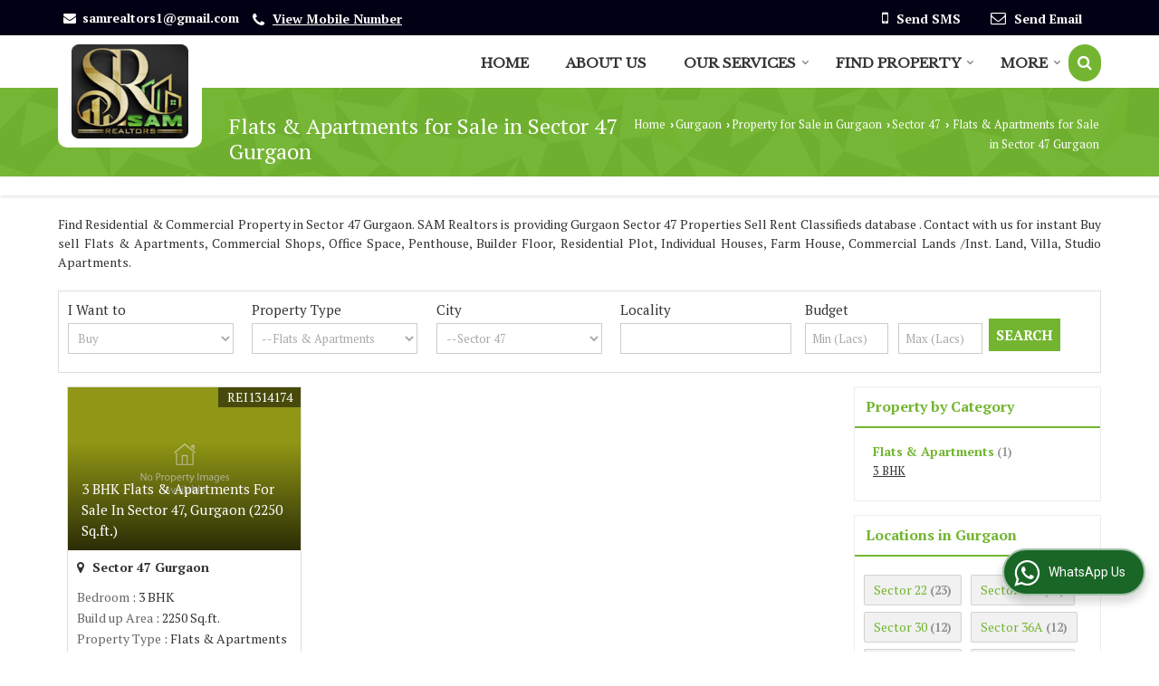

--- FILE ---
content_type: text/html; charset=UTF-8
request_url: https://www.samrealtors.net/flats-apartments-for-sale-in-sector-47-gurgaon.htm
body_size: 25223
content:
	<!DOCTYPE html>
	<html lang="en">
	<head>
	<meta charset="utf-8">
	<link rel="preconnect" href="https://fonts.googleapis.com">
	<link rel="preconnect" href="https://fonts.gstatic.com" crossorigin>
	<link rel="preconnect" href="https://catalog.wlimg.com" crossorigin>
	<link rel="dns-prefetch" href="https://catalog.wlimg.com" crossorigin>
		<meta name="viewport" content="width=device-width, initial-scale=1, maximum-scale=2">
	<title>Flats &amp; Apartments for Sale in Sector 47, Gurgaon</title>
	<meta name="description" content="Flats &amp; Apartments for Sale in Sector 47 Gurgaon - SAM Realtors deals with latest Flats &amp; Apartments for Sale in Sector 47, Buy Flats &amp; Apartments for sale in Sector 47 Gurgaon, Get complete details of Flats &amp; Apartments  for Sale in Sector 47, Gurgaon.">
	<meta name="keywords" content="flats &amp; apartments for sale in sector 47, flats &amp; apartments in gurgaon, buy flats &amp; apartments in sector 47,sale flats &amp; apartments in sector 47">
			<meta property="og:title" content="Flats &amp; Apartments for Sale in Sector 47, Gurgaon">
		<meta property="og:site_name" content="SAM Realtors">
			<meta property="og:url" content="https://www.samrealtors.net/flats-apartments-for-sale-in-sector-47-gurgaon.htm">
			<meta property="og:description" content="Flats &amp; Apartments for Sale in Sector 47 Gurgaon - SAM Realtors deals with latest Flats &amp; Apartments for Sale in Sector 47, Buy Flats &amp; Apartments for sale in Sector 47 Gurgaon, Get complete details of Flats &amp; Apartments  for Sale in Sector 47, Gurgaon.">		
		<meta property="og:type" content="website">
			<meta property="og:image" content="https://catalog.wlimg.com/3/48018/other-images/14063.jpg">
			<meta property="og:logo" content="https://catalog.wlimg.com/3/48018/other-images/14063.jpg">
		<meta property="twitter:card" content="summary_large_image">
			<meta property="twitter:title" content="Flats &amp; Apartments for Sale in Sector 47, Gurgaon">
			<meta property="twitter:url" content="https://www.samrealtors.net/flats-apartments-for-sale-in-sector-47-gurgaon.htm">
			<meta property="twitter:description" content="Flats &amp; Apartments for Sale in Sector 47 Gurgaon - SAM Realtors deals with latest Flats &amp; Apartments for Sale in Sector 47, Buy Flats &amp; Apartments for sale in Sector 47 Gurgaon, Get complete details of Flats &amp; Apartments  for Sale in Sector 47, Gurgaon.">
			<meta property="twitter:image" content="https://catalog.wlimg.com/3/48018/other-images/14063.jpg">
			<link rel="canonical" href="https://www.samrealtors.net/flats-apartments-for-sale-in-sector-47-gurgaon.htm">
						<link rel="preload" as="style" href="https://catalog.wlimg.com/templates-images/12585/common/catalog_new.css">
						<link rel="stylesheet" href="https://catalog.wlimg.com/templates-images/12585/common/catalog_new.css" >
						<link rel="preload" as="style" href="https://catalog.wlimg.com/templates-images/12585/12587/catalog.css">
						<link rel="stylesheet" href="https://catalog.wlimg.com/templates-images/12585/12587/catalog.css" >
					<link rel="icon" href="https://catalog.wlimg.com/3/48018/other-images/favicon.ico" type="image/x-icon">
		<style>
		body,html body,h1,h2,h3,h4,h5,h6,.smsBtn, .emailBtn,.ffpp,.ffos,.ffrr,.input,input,select,textarea
		{font-family: 'PT Serif', sans-serif !important;font-weight:normal;}
		.ddsmoothmenu ul li a{font-family: 'PT Serif', sans-serif !important;}
		</style>
		<style>
		.ddsmoothmenu ul li a{font-family: 'Libre Baskerville', sans-serif !important;}
		</style>
	<style>
	
	.company_logo .com_title a{font-weight:600;}		
	</style><script>
			var loadDeferredStyles = function() {
				var addStylesNode = document.getElementsByClassName("deferred-styles");
				var replacement = document.createElement("div");
				replacement.innerHTML = '';
				for (var i = 0; i < addStylesNode.length; i++) {
					replacement.innerHTML += addStylesNode[i].textContent;
				}
				if((replacement.innerHTML).trim() != ''){
					document.body.appendChild(replacement);  
				}       
			};
	       var raf = requestAnimationFrame || mozRequestAnimationFrame ||
	           webkitRequestAnimationFrame || msRequestAnimationFrame;
	       if (raf) raf(function() { window.setTimeout(loadDeferredStyles, 0); });
	       else window.addEventListener('load', loadDeferredStyles);
	     </script>
			<link rel="preload" as="script" href="https://catalog.wlimg.com/main-common/catalog_common_new.js">
			<script  src="https://catalog.wlimg.com/main-common/catalog_common_new.js"></script>
			<link rel="preload" as="script" href="https://catalog.wlimg.com/templates-images/12585/common/catalog_new.js">
			<script  src="https://catalog.wlimg.com/templates-images/12585/common/catalog_new.js"></script>
		<script>
		$('.fancybox').fancybox();
		</script>
		<script>jQuery(document).ready(function(e) {
			
		jQuery('.myTabs').tabs({'fxShow': true,'bookmarkable':false});
		
		jQuery(".tcl .plus").live("click", function() {
			jQuery(this).toggleClass('act').parent().find('ul').slideToggle('slow');
			});	
			
			jQuery(".plusMinus").on("click", function(){
				jQuery(this).toggleClass('act').parent().next('.showHide_rp').slideToggle('slow');
			});
			
			if ($(window).width() < 992) {
				jQuery('.right-head .icon').click(function(event){
				jQuery(this).toggleClass('open');
				jQuery(this).parent('.right-head').toggleClass('open');
				jQuery('.right-head .dropdown').slideToggle(300);
				event.stopPropagation()
				});      
				jQuery('html, body').click(function(){ 
				jQuery('.right-head, .right-head .icon').removeClass('open');
				jQuery('.right-head .dropdown').slideUp(300)
				});	
				jQuery('.right-head .dropdown').on('click',function(event){
				event.stopPropagation();
				});
				$('[data-fancybox]').fancybox({
				  protect: true
				});			
			}
		});	
		</script>
		<script>
		jQuery(window).load(function(e) {
			function triggerHtmlEvent(element, eventName)
			{
			    var event;
			    if(document.createEvent) {
			        event = document.createEvent('HTMLEvents');
			        event.initEvent(eventName, true, true);
			        element.dispatchEvent(event);
			    }
			    else {
			    event = document.createEventObject();
			        event.eventType = eventName;
			        element.fireEvent('on' + event.eventType, event);
			    }
			}
		
			<!-- Flag click handler -->
			$('.translation-links a').click(function(e)
			{
				e.preventDefault();
				var lang = $(this).data('lang');
				$('#google_translate_element select option').each(function(){
				if($(this).text().indexOf(lang) > -1) {
					$(this).parent().val($(this).val());
					var container = document.getElementById('google_translate_element');
					var select = container.getElementsByTagName('select')[0];
					triggerHtmlEvent(select, 'change');
				}
			    });
			});
		})
		</script>
			<script>
			function showme(val) {	
			
				if(val=="2" || val=="3") {
					document.getElementById('rent').style.display = 'block'; 
					document.getElementById('sell').style.display = 'none'; 				
				}
				else if(val=="1") {
					document.getElementById('rent').style.display = 'none'; 
					document.getElementById('sell').style.display = 'block'; 
				}
			}
			</script>
		<script>
		jQuery(window).load(function(){
		var DG_T = jQuery('.fixer').offset().top; 
		var WH1 = jQuery(window).innerHeight();
		var FH1 = jQuery('.fixer').outerHeight();   
		var DH1 = jQuery(document).innerHeight()-(FH1+DG_T*2.3);
		var SH1 = WH1+FH1;
		
		if(DH1>= SH1){
		jQuery(window).scroll(function(){if(jQuery(this).scrollTop()>DG_T){jQuery('.fixer').addClass('t2_fixer'); jQuery('.top_space').show();}else{jQuery('.fixer').removeClass('t2_fixer'); jQuery('.top_space').hide();}		
		})}
		}) 
		</script>
	<style>
	/***** MODIFY THEME *****/
	#saveThemeContainer{top:130px; z-index:999999}
	#saveThemeToggle,#saveThemeContent{background:#222 none no-repeat center center;border:1px solid #fff;border-left:0;border-top:0;box-shadow:0 0 7px #000;}
	#saveThemeToggle{background-image:url(https://catalog.wlimg.com/templates-images/12585/12587/setting-icon.gif);width:30px;height:30px;margin-left:-1px;}
	
	body.boxed{max-width:1200px; margin:0 auto;-webkit-box-shadow: 0px 0px 8px 1px rgba(0,0,0,0.2);-moz-box-shadow:0px 0px 8px 1px rgba(0,0,0,0.2);box-shadow: 0px 0px 8px 1px rgba(0,0,0,0.2); position:relative;}
	.layout-style{padding-top:12px;text-align: center;} .layout-style p{color:#fff;font-size:14px;line-height:22px;text-align:center; }
	.page-style{width:40px;padding:8px;border:1px solid #b0b0b0;margin:2px;display:inline-block;background:#ffffff;color:#333;
	    cursor:pointer;font-size:12px;text-align:center; }
	.page-style.active{color:#00abed; border:1px solid #00abed; }
	.bg1, .bg2, .bg3, .bg4{width:12px;height:8px;background-size:cover;border:4px solid #fff;margin-bottom:0px; }
	.reset{width:12px;height:8px;border:4px solid #fff;margin-bottom:0px;background:#000;}
	.bg1{background:url(https://catalog.wlimg.com/templates-images/12585/12587/bg1.jpg);} .bg2{background:url(https://catalog.wlimg.com/templates-images/12585/12587/bg2.jpg);}
	.bg3{background:url(https://catalog.wlimg.com/templates-images/12585/12587/bg3.jpg);} .bg4{background:url(https://catalog.wlimg.com/templates-images/12585/12587/bg4.jpg);}
	</style>
	<style id="styleBackgroundColor_02">
	 #headerFormatNT nav.f1, a.button, .button a, .category li:hover .bg,footer,.right-head .icon span, .right-head .icon span::before, .right-head .icon span::after, .headRw_f3.headHr, .clfd-price, .slider-content3 a + a, .slider-content4 a + a, .services-list .ser-icon, a.site-btn, button.site-btn, #middle .ui-tabs-nav .ui-tabs-selected a, #middle .ui-tabs-nav a:hover, #middle .ui-tabs-nav a:focus, #middle .ui-tabs-nav a:active, #middle .ui-tabs-nav .ui-tabs-active a, #middle .ui-tabs-nav .ui-state-active a, footer .headHr, .headHr, .paging span.on, .paging a:hover, a.buttonBig:hover, input.buttonBig:hover, .buttonBig a:hover,.bx-wrapper .bx-pager.bx-default-pager a:hover,.bx-wrapper .bx-pager.bx-default-pager a.active,.back, .clfd-details .bx-wrapper .bx-prev, .nslider .bx-wrapper .bx-prev,.clfd-details .bx-wrapper .bx-next, .nslider .bx-wrapper .bx-next, .saleRent .bx-wrapper .bx-prev,.saleRent .bx-wrapper .bx-next, .headFormat.f6, .resort-box2:hover .iconBox, .theme1, .head-bdrb::before, input.button:hover, .hd_frmt_f6_outer, header.f6Tree_bg ~ .headBg.theme2,.shapeLtPolyg::before, input.razorpay-payment-button:hover, .tstArrow .testimonial_fm ul li > div span.i.large:before, .theme1-before:before, .theme1-after:after, .theme1-before *:before, .theme1-after *:after, .fldynBnr span.buttonBig:hover{background-color: #020014;} 
	     header.f48 .row2:after{border-right-color:#020014;} 
	     .logoBg::before, .logoBg::after,.ui-tabs-nav .ui-tabs-selected a:after, .hoverHdDt .slider ul li > div{border-top-color:#020014;}
	     .contDtls .smsBtn.theme2,.theme1Bdr, .tileCBdr::after{border-color:#020014;}
	     .job-rdsBdr .slider ul li > div:hover {border-left-color: #020014;}
	</style>
	
	
	<style id="styleBackgroundColor_03">
	  .ddsmoothmenu > ul > li > a.selected, .ddsmoothmenu ul li a:hover, .ddsmoothmenu ul li.on>a, nav.f2 .ddsmoothmenu ul li a:hover, nav.f2 .ddsmoothmenu ul li.on > a, nav.f3 .ddsmoothmenu ul li a:hover, nav.f3 .ddsmoothmenu > ul > li > a.selected, nav.f3 .ddsmoothmenu ul li a:hover, nav.f3 .ddsmoothmenu ul li.on > a, a.buttonBig, input.buttonBig, .buttonBig a,.category .bg, .slider-content h1::after, .slider-content .hd1::after, a.button:hover, .button a:hover, input.button, .slider-content2 .search-btn, .search-btn, .slider-content3 a, .slider-content4 a, .contact-icon, button.site-btn, #middle .ui-tabs-nav a, #middle .ui-tabs-nav .ui-tabs-disabled a:hover, #middle .ui-tabs-nav .ui-tabs-disabled a:focus, #middle .ui-tabs-nav .ui-tabs-disabled a:active, #tml > ul >li.on > a, #tml > ul > li:hover > a, #footerFormat1 a.button,.project_tml > li.on a, .project_tml > li a:hover,#projectMoreLinksDiv a:hover,.front, #bx-pager ul li a.active, .resort-box .overlay, .clfd-details .bx-wrapper .bx-next:hover, .nslider .bx-wrapper .bx-next:hover, .clfd-details .bx-wrapper .bx-prev:hover, .nslider .bx-wrapper .bx-prev:hover, .borderB::after, .saleRent .bx-wrapper .bx-prev:hover,.saleRent .bx-wrapper .bx-next:hover, .resort-box2 .iconBox, .supHead, .sale, .clfd-icon li:hover, .theme2, .left_Frmt h2 + p::after, #footerFormat1 .button, .head-bdrb::after, .f16-service .back, .ttw-navbg .t2_fixer, .menu.f6-ttw::before, .hd_frmt_f6_outer::before, .tour-clfd ul li .h a:before, .bdr-btn:hover, .bdr-btn a:hover, .reiDetail-nav ul li a:hover, .reiDetail-nav ul li a.on, .step-services .slider li > div:hover, header.f48 .tgl li:hover, .headingBbdr .h1::after, .ddsmoothmenu ul li ul a.selected, .ddsmoothmenu ul li ul a:hover, .ddsmoothmenu ul li ul li.on > a, .logoPolyg::before, .shapeRtPolyg::before, .shapeRtPolyg::after, input.razorpay-payment-button, .relOtherinfo .slider ul li:nth-child(2) > div.tstImgView::after, nav.f3.f3_trans .ddsmoothmenu > ul > li > a:hover::before, nav.f3.f3_trans .ddsmoothmenu > ul > li > a.selected::before, nav.f3.f3_trans .ddsmoothmenu > ul > li.on > a::before, .themeProBg .slider ul li .data:hover, .themeCinfo ul li:hover > .cInfo-box, .tp_f3 .slider ul li > .data:hover, .tp_f3 .slider ul li > .data:hover > .dib, .rei-ser .slider ul li .data:hover, div.ddsmoothmobile ul li.on a, div.ddsmoothmobile ul li.selected a, div.ddsmoothmobile ul li:hover a, .reiSlBtm .fluid_dg_caption .btns a:hover, .arwBtn a.buttonBig::before, .hoverHdDt .slider ul li > div::before, .theme2-before:before, .theme2-after:after, .theme2-before *:before, .theme2-after *:after, .fldynBnr span.buttonBig, #middle #tabs-enq .ui-tabs-nav .ui-tabs-selected a, #middle #tabs-enq .ui-tabs-nav a:hover, #middle #tabs-enq .ui-tabs-nav a:focus, #middle #tabs-enq .ui-tabs-nav a:active, #middle #tabs-enq .ui-tabs-nav .ui-tabs-active a, #middle #tabs-enq .ui-tabs-nav .ui-state-active a{background-color:#73b531;}
	  .h2 h2, .h2 h3, #middle .h2 p.rHead,.project_tml,.shadowList ul li:hover .cdctent.bdrB, .enq-frm input:focus, .enq-frm select:focus, .headFormat.f6::before, .banner_area.f6 .fluid_dg_visThumb.fluid_dgcurrent, .bdr-btn, .bdr-btn a, .single-product .single-box-bdr, .contDtls .emailBtn.theme1, .headingBbdr.fullAbt .buttonBig::after, .relImgCont .row1.dt .col-1.w25 > .pr,.themeBdr, .theme2Bdr, .sngTitle.btmArrw .ic, .ltHdBdr .hd_h2 h2.hd_NT {border-color:#73b531; }	
	  .intro-f3 .enter-btn:after, .job-rdsBdr .slider ul li > div{border-left-color:#73b531; } 
	  .ttw-navbg::before, .clickBox, .trngleAbtshape .DynBanner::after, .trngleBtmShape .imgShape::after {border-bottom-color:#73b531;}
	  .contDtls .emailBtn.theme1, footer .planNwsltr input.button, .sngTitle .slider ul li:hover .clfd-view .heading a{color:#73b531;}
	  .trngleAbtshape .DynBanner::before, .triangle-topleft::after,#tabs-enq .ui-tabs-nav .ui-tabs-selected a:after{border-top-color: #73b531;}
	  .svgCompInfo .iconBox svg{fill:#73b531;}
	  .slRghtCont .fluid_dg_caption > div{ border-color:#73b531;}
	</style>
	
	
	
	<style id="styleBackgroundColor_04">
	    .dif, .dif a, a.dif, .dif2 span, .dif2 span a, a:hover, #middle .bxslider .h, #middle .bxslider .h a, div.ddsmoothmobile ul li a:hover, #middle .h2 h2, .ttw-serbg .data .dif a, .ttw-serbg .data .dif, .ttw-serbg .data a.dif, .indService ul li > div:before, .contDtls .smsBtn.theme2, nav.f3.f3_trans .ddsmoothmenu > ul > li.on > a, nav.f3.f3_trans .ddsmoothmenu > ul > li > a:hover, nav.f3.f3_trans .ddsmoothmenu > ul > li > a.selected, .reiSlBtm .fluid_dg_caption .btns a, .arwBtn a.buttonBig{color: #73b531; }
	</style>
	
	<style id="styleBackgroundColor_05">
	     #bodyFormatNT.evenOdd section:nth-child(odd), #bodyFormatNT.oddEven section:nth-child(even), .bodycontent,#headerFormatNT nav.f3, .t2_fixer.bg_df{background-color:#ffffff;} 
		.headFormat.f6.hd_new.f6-ttw::before{border-bottom-color:#ffffff; }
		.banner_area.f16::before,.single-product .single-product, header.f48 .row2:before{border-right-color:#ffffff;}
		.f16-service::after,.ltTrng::before{border-left-color:#ffffff; }
		#bodyFormatNT.evenOdd section:nth-child(odd) .data .view-arrow, #bodyFormatNT.oddEven section:nth-child(even) .data .view-arrow{background:#ffffff;}
		.fede-content .view-more:before{background:linear-gradient(90deg, rgba(255, 255, 255, 0) 0%, #ffffff 28%);}
	</style>
	
	
	<style id="styleBackgroundColor_06">
	    #bodyFormatNT.evenOdd section:nth-child(even), #bodyFormatNT.oddEven section:nth-child(odd){background-color:#f3f3f3;}  
	    #bodyFormatNT.evenOdd section:nth-child(even) .data .view-arrow, #bodyFormatNT.oddEven section:nth-child(odd) .data .view-arrow{background:#f3f3f3;}
	</style>
	
	
	<style id="styleBackgroundColor_07">
	   html body{background-color:#ffffff;}  
	</style>
	
	<style id="styleBackgroundColor_08">
	   .head-c1{color:#000640;}  
	</style>
	
	<style id="styleBackgroundColor_09">
	   .head-c2{color:#73b531;}  
	</style>
		<style id="styleBackgroundColor_10">
		  .theme3{background-color:#01031f;}  
		</style>
		<style id="styleBackgroundColor_11">
		  .theme4{background-color:#73b531;} .theme4c{color:#73b531; }  
		</style>
			<style id="styleBackgroundColor_14">
			  .theme5, .ttw-navbg .ddsmoothmenu ul li a:hover, .ttw-navbg .ddsmoothmenu ul li a:hover, .ttw-navbg .ddsmoothmenu ul li.on > a{background-color:#1c1c1c; } 
			</style>
		<style id="styleBackgroundColor_12">
		  .headVr{background-color:#f1f1f1; }  
		</style>
		<style id="styleBackgroundColor_13">
		  .data, .testimonial_fm li > div.data, .smsEmailTop .smsEmail .theme1{background-color:#fcfcfc; } 
		</style>
				<script type="application/ld+json">
			    {
			     "@context": "https://schema.org",
			     "@type": "BreadcrumbList",
			     "itemListElement":
			     [
			      {
					"@type": "ListItem",
					"position": 1,
					"item":
					{
					"@id": "https://www.samrealtors.net",
					"name": "Home"
					}
				  },
			      {
			       "@type": "ListItem",
			       "position": 2,
			       "item":
			       {
			        "@id": "https://www.samrealtors.net/flats-apartments-for-sale-in-sector-47-gurgaon.htm",
			        "name": "Flats &amp; Apartments for Sale in Sector 47 Gurgaon"
			        }
			      }
			      ]
			    }
			    </script><script src="https://catalog.wlimg.com/main-common/jquery.ui.totop.js"></script>
		<script>jQuery(document).ready(function(e){
		jQuery().UItoTop({ easingType:'easeOutQuart' });
		});
		</script>	
	</head>
	<body class="del_inHdr  "  >
	<div class="bodycontent rei"><header id="headerFormatNT">
     <div class="headRw_f3 bigTopHead smsEmailTop theme1 themeBtn">
        <div class="wrap">
            <div class="right-head fo">
                <div class="icon"><span> </span></div>
                <ul class="dropdown smsEmail">
                    <li class="dib"><table class="top-head">
<tr>
<td><i class="fa large fa-envelope mr7px"></i></td>
<td><span class="di fw6">
		<a href="mailto:samrealtors1@gmail.com" target="_blank">samrealtors1@gmail.com</a></span></td>
</tr>
</table></li>
                    <li class="dib"><div><i style="font-size:1.2em" class="fa mt2px fa-phone vam mr5px"></i><span class="fw6 vam"> 
			<span role="button" class="primarynumber" data-mobile="
			08048025065">
			<span class="cp u dif">View Mobile Number</span></span>
			<script>
		      $('.primarynumber').click(function(){var dg=$(this).data('mobile'); $(this).html(dg)})
		    </script></span></div></li>
                    <li class="dib fr">		
		<a href="javascript:;" data-fancybox="sendSMS" data-src="#sendSMS" class="theme2 bdr dib xlarge c20px smsBtn" style="padding:5px 20px 7px;">
		 <i class="dib xxlarge fa fa-mobile mr5px lh0 vam"></i> 
		 <span class="dib vam mt1px ffrc fw7 ts0">Send SMS</span></a>
		<div id="sendSMS" class="fancybox-content" style="display:none;width:100%;max-width:340px;border-radius:20px;overflow: visible;">  
		<form name="sms_form" method="post" action="//catalog.realestateindia.com/catalog-enquiry.php" >
		<div class="xxxlarge pb12px db ac fw6 black">Send SMS Enquiry</div>   
		<div class="sendEnq mt15px">
				<input type="hidden" name="enq_type" value="">
		<input type="hidden" name="subject" value="">
		<input type="hidden" name="vacancy_id" value="">
		<input type="hidden" name="property_id" value="">
		<input type="hidden" name="enqtype" value="enquiry">
		<input type="hidden" name="allocate_type" value="">
		<input type="hidden" name="pkg_slno" value="">
	<div class="xxlarge ac" id="success_10022_msg" style="display:none;">
        <p class="dif mb7px xlarge">Thank you</p>
        <p>Your Enquiry has been sent successfully.</p>
    </div>
	<div id="footerprd_10022_display_alert">
					<div class="mb10px pr sCommit">
		<textarea class="input w100 bsbb" rows="5" id="dynFrm_details_2" name="dynFrm_details_2" placeholder="Get best quote quickly by sending your requirement through SMS directly."></textarea>
		<span class="icon"><i class="fa fa-pencil"></i></span>
		<span class="red small"></span>
		</div>
		<div class="mb10px pr sUser">
		<input type="text" class="input w100 bsbb" id="dynFrm_contact_person" name="dynFrm_contact_person" placeholder="Enter Name">
		<span class="icon"><i class="fa fa-user-o"></i></span>
		<span class="red small"></span>
		</div>
		<div class="mb10px pr sEmail">
		<input type="text" class="input w100 bsbb" id="dynFrm_email_id" name="dynFrm_email_id" placeholder="Enter Email">
		<span class="icon"><i class="fa fa-envelope-o"></i></span>
		<span class="red small"></span>
		</div>
		<div class="mb10px">
		<div class="w50px pr fl ofh">			
		<div id="isdCode" class="isdCode p10px pr0px">+91</div>
		<select class="contSelect" id="dynFrm_country" id="dynFrm_country" name="dynFrm_country" onChange="document.getElementById('phone_10022_isd').value=this.value.substr(3, 4); document.getElementById('isdCode').innerHTML=this.value.substr(3, 4);">
					
			<option value="AF^+93" >Afghanistan +93</option>
		
						
			<option value="AL^+335" >Albania +335</option>
		
						
			<option value="DZ^+213" >Algeria +213</option>
		
						
			<option value="AS^+684" >American Samoa +684</option>
		
						
			<option value="AD^+376" >Andorra +376</option>
		
						
			<option value="AO^+244" >Angola +244</option>
		
						
			<option value="AI^+264" >Anguilla +264</option>
		
						
			<option value="AQ^+672" >Antarctica +672</option>
		
						
			<option value="AG^+268" >Antigua and Barbuda +268</option>
		
						
			<option value="AR^+54" >Argentina +54</option>
		
						
			<option value="AM^+374" >Armenia +374</option>
		
						
			<option value="AW^+297" >Aruba +297</option>
		
						
			<option value="AU^+61" >Australia +61</option>
		
						
			<option value="AT^+43" >Austria +43</option>
		
						
			<option value="AZ^+994" >Azerbaijan +994</option>
		
						
			<option value="BS^+242" >Bahamas +242</option>
		
						
			<option value="BH^+973" >Bahrain +973</option>
		
						
			<option value="BD^+880" >Bangladesh +880</option>
		
						
			<option value="BB^+246" >Barbados +246</option>
		
						
			<option value="BY^+375" >Belarus +375</option>
		
						
			<option value="BE^+32" >Belgium +32</option>
		
						
			<option value="BZ^+501" >Belize +501</option>
		
						
			<option value="BJ^+229" >Benin +229</option>
		
						
			<option value="BM^+441" >Bermuda +441</option>
		
						
			<option value="BT^+975" >Bhutan +975</option>
		
						
			<option value="BO^+591" >Bolivia +591</option>
		
						
			<option value="BA^+387" >Bosnia and Herzegowina +387</option>
		
						
			<option value="BW^+267" >Botswana +267</option>
		
						
			<option value="BV^+47" >Bouvet Island +47</option>
		
						
			<option value="BR^+55" >Brazil +55</option>
		
						
			<option value="IO^+246" >British Indian Ocean Territory +246</option>
		
						
			<option value="BN^+673" >Brunei Darussalam +673</option>
		
						
			<option value="BG^+359" >Bulgaria +359</option>
		
						
			<option value="BF^+226" >Burkina Faso +226</option>
		
						
			<option value="BI^+257" >Burundi +257</option>
		
						
			<option value="KH^+855" >Cambodia +855</option>
		
						
			<option value="CM^+237" >Cameroon +237</option>
		
						
			<option value="CA^+1" >Canada +1</option>
		
						
			<option value="CV^+238" >Cape Verde +238</option>
		
						
			<option value="KY^+345" >Cayman Islands +345</option>
		
						
			<option value="CF^+236" >Central African Republic +236</option>
		
						
			<option value="TD^+235" >Chad +235</option>
		
						
			<option value="CL^+56" >Chile +56</option>
		
						
			<option value="CN^+86" >China +86</option>
		
						
			<option value="CX^+61" >Christmas Island +61</option>
		
						
			<option value="CC^+61" >Cocos (Keeling) Islands +61</option>
		
						
			<option value="CO^+57" >Colombia +57</option>
		
						
			<option value="KM^+269" >Comoros +269</option>
		
						
			<option value="CG^+242" >Congo +242</option>
		
						
			<option value="ZR^+243" >Congo, The Democratic Republic Of The +243</option>
		
						
			<option value="CK^+682" >Cook Islands +682</option>
		
						
			<option value="CR^+506" >Costa Rica +506</option>
		
						
			<option value="CI^+225" >Cote +225</option>
		
						
			<option value="HR^+385" >Croatia (local name: Hrvatska) +385</option>
		
						
			<option value="CY^+357" >Cyprus +357</option>
		
						
			<option value="CZ^+420" >Czech Republic +420</option>
		
						
			<option value="DK^+45" >Denmark +45</option>
		
						
			<option value="DJ^+253" >Djibouti +253</option>
		
						
			<option value="DM^+767" >Dominica +767</option>
		
						
			<option value="DO^+809" >Dominican Republic +809</option>
		
						
			<option value="TP^+670" >East Timor +670</option>
		
						
			<option value="EC^+593" >Ecuador +593</option>
		
						
			<option value="EG^+20" >Egypt +20</option>
		
						
			<option value="SV^+503" >El Salvador +503</option>
		
						
			<option value="GQ^+240" >Equatorial Guinea +240</option>
		
						
			<option value="ER^+291" >Eritrea +291</option>
		
						
			<option value="EE^+372" >Estonia +372</option>
		
						
			<option value="ET^+251" >Ethiopia +251</option>
		
						
			<option value="FK^+500" >Falkland Islands (Malvinas) +500</option>
		
						
			<option value="FO^+298" >Faroe Islands +298</option>
		
						
			<option value="FJ^+679" >Fiji +679</option>
		
						
			<option value="FI^+358" >Finland +358</option>
		
						
			<option value="FR^+33" >France +33</option>
		
						
			<option value="FX^+590" >France Metropolitan +590</option>
		
						
			<option value="GF^+594" >French Guiana +594</option>
		
						
			<option value="PF^+689" >French Polynesia +689</option>
		
						
			<option value="TF^+590" >French Southern Territories +590</option>
		
						
			<option value="GA^+241" >Gabon +241</option>
		
						
			<option value="GM^+220" >Gambia +220</option>
		
						
			<option value="GE^+995" >Georgia +995</option>
		
						
			<option value="DE^+49" >Germany +49</option>
		
						
			<option value="GH^+233" >Ghana +233</option>
		
						
			<option value="GI^+350" >Gibraltar +350</option>
		
						
			<option value="GR^+30" >Greece +30</option>
		
						
			<option value="GL^+299" >Greenland +299</option>
		
						
			<option value="GD^+809" >Grenada +809</option>
		
						
			<option value="GP^+590" >Guadeloupe +590</option>
		
						
			<option value="GU^+1" >Guam +1</option>
		
						
			<option value="GT^+502" >Guatemala +502</option>
		
						
			<option value="GN^+224" >Guinea +224</option>
		
						
			<option value="GW^+245" >Guinea-Bissau +245</option>
		
						
			<option value="GY^+592" >Guyana +592</option>
		
						
			<option value="HT^+509" >Haiti +509</option>
		
						
			<option value="HM^+61" >Heard and Mc Donald Islands +61</option>
		
						
			<option value="HN^+504" >Honduras +504</option>
		
						
			<option value="HK^+852" >Hong Kong +852</option>
		
						
			<option value="HU^+36" >Hungary +36</option>
		
						
			<option value="IS^+354" >Iceland +354</option>
		
						
			<option value="IN^+91"  selected="selected" >India +91</option>
		
						
			<option value="ID^+62" >Indonesia +62</option>
		
						
			<option value="IQ^+964" >Iraq +964</option>
		
						
			<option value="IE^+353" >Ireland +353</option>
		
						
			<option value="IL^+972" >Israel +972</option>
		
						
			<option value="IT^+39" >Italy +39</option>
		
						
			<option value="JM^+876" >Jamaica +876</option>
		
						
			<option value="JP^+81" >Japan +81</option>
		
						
			<option value="JO^+962" >Jordan +962</option>
		
						
			<option value="KZ^+7" >Kazakhstan +7</option>
		
						
			<option value="KE^+254" >Kenya +254</option>
		
						
			<option value="KI^+686" >Kiribati +686</option>
		
						
			<option value="KW^+965" >Kuwait +965</option>
		
						
			<option value="KG^+7" >Kyrgyzstan +7</option>
		
						
			<option value="LA^+856" >Lao +856</option>
		
						
			<option value="LV^+371" >Latvia +371</option>
		
						
			<option value="LB^+961" >Lebanon +961</option>
		
						
			<option value="LS^+266" >Lesotho +266</option>
		
						
			<option value="LR^+231" >Liberia +231</option>
		
						
			<option value="LY^+218" >Libyan Arab Jamahiriya +218</option>
		
						
			<option value="LI^+423" >Liechtenstein +423</option>
		
						
			<option value="LT^+370" >Lithuania +370</option>
		
						
			<option value="LU^+352" >Luxembourg +352</option>
		
						
			<option value="MO^+853" >Macao +853</option>
		
						
			<option value="MK^+389" >Macedonia +389</option>
		
						
			<option value="MG^+261" >Madagascar +261</option>
		
						
			<option value="MW^+265" >Malawi +265</option>
		
						
			<option value="MY^+60" >Malaysia +60</option>
		
						
			<option value="MV^+960" >Maldives +960</option>
		
						
			<option value="ML^+223" >Mali +223</option>
		
						
			<option value="MT^+356" >Malta +356</option>
		
						
			<option value="MH^+692" >Marshall Islands +692</option>
		
						
			<option value="MQ^+596" >Martinique +596</option>
		
						
			<option value="MR^+222" >Mauritania +222</option>
		
						
			<option value="MU^+230" >Mauritius +230</option>
		
						
			<option value="YT^+269" >Mayotte +269</option>
		
						
			<option value="MX^+52" >Mexico +52</option>
		
						
			<option value="FM^+691" >Micronesia +691</option>
		
						
			<option value="MD^+373" >Moldova +373</option>
		
						
			<option value="MC^+377" >Monaco +377</option>
		
						
			<option value="MN^+976" >Mongolia +976</option>
		
						
			<option value="ME^+382" >Montenegro +382</option>
		
						
			<option value="MS^+664" >Montserrat +664</option>
		
						
			<option value="MA^+212" >Morocco +212</option>
		
						
			<option value="MZ^+258" >Mozambique +258</option>
		
						
			<option value="MM^+95" >Myanmar +95</option>
		
						
			<option value="NA^+264" >Namibia +264</option>
		
						
			<option value="NR^+674" >Nauru +674</option>
		
						
			<option value="NP^+977" >Nepal +977</option>
		
						
			<option value="NL^+31" >Netherlands +31</option>
		
						
			<option value="AN^+599" >Netherlands Antilles +599</option>
		
						
			<option value="NC^+687" >New Caledonia +687</option>
		
						
			<option value="NZ^+64" >New Zealand +64</option>
		
						
			<option value="NI^+505" >Nicaragua +505</option>
		
						
			<option value="NE^+227" >Niger +227</option>
		
						
			<option value="NG^+234" >Nigeria +234</option>
		
						
			<option value="NU^+683" >Niue +683</option>
		
						
			<option value="NF^+672" >Norfolk Island +672</option>
		
						
			<option value="MP^+670" >Northern Mariana Islands +670</option>
		
						
			<option value="NO^+47" >Norway +47</option>
		
						
			<option value="OM^+968" >Oman +968</option>
		
						
			<option value="PK^+92" >Pakistan +92</option>
		
						
			<option value="PW^+680" >Palau +680</option>
		
						
			<option value="PA^+507" >Panama +507</option>
		
						
			<option value="PG^+675" >Papua New Guinea +675</option>
		
						
			<option value="PY^+595" >Paraguay +595</option>
		
						
			<option value="PE^+51" >Peru +51</option>
		
						
			<option value="PH^+63" >Philippines +63</option>
		
						
			<option value="PN^+872" >Pitcairn +872</option>
		
						
			<option value="PL^+48" >Poland +48</option>
		
						
			<option value="PT^+351" >Portugal +351</option>
		
						
			<option value="PR^+787" >Puerto Rico +787</option>
		
						
			<option value="QA^+974" >Qatar +974</option>
		
						
			<option value="RE^+262" >Reunion +262</option>
		
						
			<option value="RO^+40" >Romania +40</option>
		
						
			<option value="RU^+7" >Russian Federation +7</option>
		
						
			<option value="RW^+250" >Rwanda +250</option>
		
						
			<option value="KN^+869" >Saint Kitts and Nevis +869</option>
		
						
			<option value="LC^+758" >Saint Lucia +758</option>
		
						
			<option value="VC^+784" >Saint Vincent and the Grenadines +784</option>
		
						
			<option value="WS^+685" >Samoa +685</option>
		
						
			<option value="SM^+378" >San Marino +378</option>
		
						
			<option value="ST^+239" >Sao Tome and Principe +239</option>
		
						
			<option value="SA^+966" >Saudi Arabia +966</option>
		
						
			<option value="SN^+221" >Senegal +221</option>
		
						
			<option value="RS^+381" >Serbia +381</option>
		
						
			<option value="SC^+248" >Seychelles +248</option>
		
						
			<option value="SL^+232" >Sierra Leone +232</option>
		
						
			<option value="SG^+65" >Singapore +65</option>
		
						
			<option value="SK^+421" >Slovakia (Slovak Republic) +421</option>
		
						
			<option value="SI^+386" >Slovenia +386</option>
		
						
			<option value="SB^+677" >Solomon Islands +677</option>
		
						
			<option value="SO^+252" >Somalia +252</option>
		
						
			<option value="ZA^+27" >South Africa +27</option>
		
						
			<option value="GS^+44" >South Georgia and the South Sandwich Islands +44</option>
		
						
			<option value="KR^+82" >South Korea +82</option>
		
						
			<option value="SS^+211" >South Sudan +211</option>
		
						
			<option value="ES^+34" >Spain +34</option>
		
						
			<option value="LK^+94" >Sri Lanka +94</option>
		
						
			<option value="SH^+290" >St. Helena +290</option>
		
						
			<option value="PM^+508" >St. Pierre and Miquelon +508</option>
		
						
			<option value="SD^+249" >Sudan +249</option>
		
						
			<option value="SR^+597" >Suriname +597</option>
		
						
			<option value="SJ^+47" >Svalbard and Jan Mayen Islands +47</option>
		
						
			<option value="SZ^+268" >Swaziland +268</option>
		
						
			<option value="SE^+46" >Sweden +46</option>
		
						
			<option value="CH^+41" >Switzerland +41</option>
		
						
			<option value="TW^+886" >Taiwan +886</option>
		
						
			<option value="TJ^+7" >Tajikistan +7</option>
		
						
			<option value="TZ^+255" >Tanzania +255</option>
		
						
			<option value="TH^+66" >Thailand +66</option>
		
						
			<option value="TG^+228" >Togo +228</option>
		
						
			<option value="TK^+64" >Tokelau +64</option>
		
						
			<option value="TO^+676" >Tonga +676</option>
		
						
			<option value="TT^+868" >Trinidad and Tobago +868</option>
		
						
			<option value="TN^+216" >Tunisia +216</option>
		
						
			<option value="TR^+90" >Turkey +90</option>
		
						
			<option value="TM^+993" >Turkmenistan +993</option>
		
						
			<option value="TC^+649" >Turks and Caicos Islands +649</option>
		
						
			<option value="TV^+688" >Tuvalu +688</option>
		
						
			<option value="UG^+256" >Uganda +256</option>
		
						
			<option value="UA^+380" >Ukraine +380</option>
		
						
			<option value="AE^+971" >United Arab Emirates +971</option>
		
						
			<option value="GB^+44" >United Kingdom +44</option>
		
						
			<option value="US^+1" >United States +1</option>
		
						
			<option value="UM^+1" >United States Minor Outlying Islands +1</option>
		
						
			<option value="UY^+598" >Uruguay +598</option>
		
						
			<option value="UZ^+998" >Uzbekistan +998</option>
		
						
			<option value="VU^+678" >Vanuatu +678</option>
		
						
			<option value="VA^+39" >Vatican City State (Holy See) +39</option>
		
						
			<option value="VE^+58" >Venezuela +58</option>
		
						
			<option value="VN^+84" >Vietnam +84</option>
		
						
			<option value="VG^+1" >Virgin Islands (British) +1</option>
		
						
			<option value="VI^+1" >Virgin Islands (U.S.) +1</option>
		
						
			<option value="WF^+681" >Wallis And Futuna Islands +681</option>
		
						
			<option value="EH^+212" >Western Sahara +212</option>
		
						
			<option value="YE^+967" >Yemen +967</option>
		
						
			<option value="YU^+381" >Yugoslavia +381</option>
		
						
			<option value="ZM^+260" >Zambia +260</option>
		
						
			<option value="ZW^+263" >Zimbabwe +263</option>
		
				 			 
		</select>
		</div>
		<input type="hidden" name="phone_isd" id="phone_10022_isd" value="+91">
		<input type="text" class="input mobile-number" id="dynFrm_phone" name="dynFrm_phone" placeholder="Mobile No">
		<span class="red small"></span>
		</div> 
		<div class="ac mt15px db eSend">
		<span class="icon"><i class="fa fa-paper-plane-o"></i></span>
		<input type="submit" name="Send SMS" value="Send SMS" class="button dib p10px20px"> 
		</div>
					<input type="hidden" name="current_url" value="https://www.samrealtors.net/flats-apartments-for-sale-in-sector-47-gurgaon.htm">
	  	<input type="hidden" name="web_address" value="https://www.samrealtors.net">
	  	<input type="hidden" name="inq_thanks_msg" value="Thank you for inquiry.&lt;br /&gt;&lt;br /&gt;We have received your business request. Our Sales Team will soon get in touch with you.&lt;br /&gt;&lt;br /&gt;&lt;br /&gt;">
		<input type="hidden" name="inq_thanks_title" value="Enquiry">
	  	<input type="hidden" name="redirected_url" value="https://www.samrealtors.net/thanks.htm">
						<input type="hidden" name="catalog_mi" value="48018">
	  	<input type="hidden" name="id" value="static_form">
	  	<input type="hidden" name="form_id" value="10022">
	  	<input type="hidden" name="mobile_website" value="Y">
	</div>
		</div>
		</form>
		</div>
		<script>
		function getCookieByName(cname) {
		    var name = cname + "=";
		    var decodedCookie = decodeURIComponent(document.cookie);
		    var ca = decodedCookie.split(";");
		    for(var i = 0; i <ca.length; i++) {
		        var c = ca[i];
		        while (c.charAt(0) == " ") {
		            c = c.substring(1);
		        }
		        if (c.indexOf(name) == 0) {
		            return c.substring(name.length, c.length);
		        }
		    }
		    return "";
		}
		(function($){	
			$(document).on("submit", "form[name=sms_form]", function(e){
				e.preventDefault();
				$('input[type="submit"]',this).prop('disabled', true);
				var isFormValid = static_inq_form_validate(10022);
				$form = $(this);
				var formData = $form.serialize();
				
				if(jQuery("form[name=products_form] input[name^=chk_]").length){
					formData+="&dynFrm_subject="+jQuery("form[name=products_form] input[name^=chk_]").val();
				}
				
				if(typeof isFormValid == "undefined" && isFormValid !== false){
					$.ajax({
						url: $form.attr("action"),
						type:"post",
						data: formData,
						crossOrigin:true,
						success: function(){
							$("#footerprd_10022_display_alert").hide();
							$("#success_10022_msg").show();
							setTimeout(function(){document.cookie = "smspopup=false;expire=86400";}, 3000);
							
			setTimeout(function(){
				if(getCookieByName("smspopup") == "false"){  
					jQuery(".fancybox-close-small", document).trigger("click");jQuery("#success_10022_msg").hide().next().show();
					jQuery("#footerprd_10022_display_alert").find("input[type=text],textarea").val("")
					}
			},4000);	
			
			
						}
					});
					
					e.stopImmediatePropagation(); return false;
				}				
			});	
		})(jQuery);
		</script>
		<a href="javascript:;" data-fancybox="sendEmail" data-src="#sendEmail" class="theme1 bdr dib xlarge c20px emailBtn" style="padding:5px 20px 7px;">
		<i class="dib large fa fa-envelope-o mr5px lh0 vam"></i> 
		<span class="dib ffrc fw7 mt1px ts0 vam">Send Email</span></a>
		<div id="sendEmail" class="fancybox-content" style="display:none;width:100%;max-width:340px;border-radius:20px;overflow: visible;">  
		<form name="email_form" method="post" action="//catalog.realestateindia.com/catalog-enquiry.php" >
		<div class="xxxlarge pb12px db ac fw6">Send Email</div>   
		<div class="sendEnq mt15px">
				<input type="hidden" name="enq_type" value="">
		<input type="hidden" name="subject" value="">
		<input type="hidden" name="vacancy_id" value="">
		<input type="hidden" name="property_id" value="">
		<input type="hidden" name="enqtype" value="enquiry">
		<input type="hidden" name="allocate_type" value="">
		<input type="hidden" name="pkg_slno" value="">
	<div class="xxlarge ac" id="success_10021_msg" style="display:none;">
        <p class="dif mb7px xlarge">Thank you</p>
        <p>Your Enquiry has been sent successfully.</p>
    </div>
	<div id="footerprd_10021_display_alert">
					<div class="mb10px pr sCommit">
		<textarea class="input w100 bsbb" rows="5" id="dynFrm_details_2" name="dynFrm_details_2" placeholder="Describe your requirement in detail. We will get back soon."></textarea>
		<span class="icon"><i class="fa fa-pencil"></i></span>
		<span class="red small"></span>
		</div>
		<div class="mb10px pr sUser">
		<input type="text" class="input w100 bsbb" id="dynFrm_contact_person" name="dynFrm_contact_person" placeholder="Enter Name">
		<span class="icon"><i class="fa fa-user-o"></i></span>
		<span class="red small"></span>
		</div>
		<div class="mb10px pr sEmail">
		<input type="text" class="input w100 bsbb" id="dynFrm_email_id" name="dynFrm_email_id" placeholder="Enter Email">
		<span class="icon"><i class="fa fa-envelope-o"></i></span>
		<span class="red small"></span>
		</div>
		<div class="mb10px">
		<div class="w50px pr fl ofh">			
		<div id="isdCode" class="isdCode p10px pr0px">+91</div>
		<select class="contSelect" name="dynFrm_country" onChange="document.getElementById('phone_10021_isd').value=this.value.substr(3, 4); document.getElementById('isdCode').innerHTML=this.value.substr(3, 4);" aria-label="dynFrm_country" aria-label="dynFrm_country" aria-label="dynFrm_country">
					
			<option value="AF^+93" >Afghanistan +93</option>
		
						
			<option value="AL^+335" >Albania +335</option>
		
						
			<option value="DZ^+213" >Algeria +213</option>
		
						
			<option value="AS^+684" >American Samoa +684</option>
		
						
			<option value="AD^+376" >Andorra +376</option>
		
						
			<option value="AO^+244" >Angola +244</option>
		
						
			<option value="AI^+264" >Anguilla +264</option>
		
						
			<option value="AQ^+672" >Antarctica +672</option>
		
						
			<option value="AG^+268" >Antigua and Barbuda +268</option>
		
						
			<option value="AR^+54" >Argentina +54</option>
		
						
			<option value="AM^+374" >Armenia +374</option>
		
						
			<option value="AW^+297" >Aruba +297</option>
		
						
			<option value="AU^+61" >Australia +61</option>
		
						
			<option value="AT^+43" >Austria +43</option>
		
						
			<option value="AZ^+994" >Azerbaijan +994</option>
		
						
			<option value="BS^+242" >Bahamas +242</option>
		
						
			<option value="BH^+973" >Bahrain +973</option>
		
						
			<option value="BD^+880" >Bangladesh +880</option>
		
						
			<option value="BB^+246" >Barbados +246</option>
		
						
			<option value="BY^+375" >Belarus +375</option>
		
						
			<option value="BE^+32" >Belgium +32</option>
		
						
			<option value="BZ^+501" >Belize +501</option>
		
						
			<option value="BJ^+229" >Benin +229</option>
		
						
			<option value="BM^+441" >Bermuda +441</option>
		
						
			<option value="BT^+975" >Bhutan +975</option>
		
						
			<option value="BO^+591" >Bolivia +591</option>
		
						
			<option value="BA^+387" >Bosnia and Herzegowina +387</option>
		
						
			<option value="BW^+267" >Botswana +267</option>
		
						
			<option value="BV^+47" >Bouvet Island +47</option>
		
						
			<option value="BR^+55" >Brazil +55</option>
		
						
			<option value="IO^+246" >British Indian Ocean Territory +246</option>
		
						
			<option value="BN^+673" >Brunei Darussalam +673</option>
		
						
			<option value="BG^+359" >Bulgaria +359</option>
		
						
			<option value="BF^+226" >Burkina Faso +226</option>
		
						
			<option value="BI^+257" >Burundi +257</option>
		
						
			<option value="KH^+855" >Cambodia +855</option>
		
						
			<option value="CM^+237" >Cameroon +237</option>
		
						
			<option value="CA^+1" >Canada +1</option>
		
						
			<option value="CV^+238" >Cape Verde +238</option>
		
						
			<option value="KY^+345" >Cayman Islands +345</option>
		
						
			<option value="CF^+236" >Central African Republic +236</option>
		
						
			<option value="TD^+235" >Chad +235</option>
		
						
			<option value="CL^+56" >Chile +56</option>
		
						
			<option value="CN^+86" >China +86</option>
		
						
			<option value="CX^+61" >Christmas Island +61</option>
		
						
			<option value="CC^+61" >Cocos (Keeling) Islands +61</option>
		
						
			<option value="CO^+57" >Colombia +57</option>
		
						
			<option value="KM^+269" >Comoros +269</option>
		
						
			<option value="CG^+242" >Congo +242</option>
		
						
			<option value="ZR^+243" >Congo, The Democratic Republic Of The +243</option>
		
						
			<option value="CK^+682" >Cook Islands +682</option>
		
						
			<option value="CR^+506" >Costa Rica +506</option>
		
						
			<option value="CI^+225" >Cote +225</option>
		
						
			<option value="HR^+385" >Croatia (local name: Hrvatska) +385</option>
		
						
			<option value="CY^+357" >Cyprus +357</option>
		
						
			<option value="CZ^+420" >Czech Republic +420</option>
		
						
			<option value="DK^+45" >Denmark +45</option>
		
						
			<option value="DJ^+253" >Djibouti +253</option>
		
						
			<option value="DM^+767" >Dominica +767</option>
		
						
			<option value="DO^+809" >Dominican Republic +809</option>
		
						
			<option value="TP^+670" >East Timor +670</option>
		
						
			<option value="EC^+593" >Ecuador +593</option>
		
						
			<option value="EG^+20" >Egypt +20</option>
		
						
			<option value="SV^+503" >El Salvador +503</option>
		
						
			<option value="GQ^+240" >Equatorial Guinea +240</option>
		
						
			<option value="ER^+291" >Eritrea +291</option>
		
						
			<option value="EE^+372" >Estonia +372</option>
		
						
			<option value="ET^+251" >Ethiopia +251</option>
		
						
			<option value="FK^+500" >Falkland Islands (Malvinas) +500</option>
		
						
			<option value="FO^+298" >Faroe Islands +298</option>
		
						
			<option value="FJ^+679" >Fiji +679</option>
		
						
			<option value="FI^+358" >Finland +358</option>
		
						
			<option value="FR^+33" >France +33</option>
		
						
			<option value="FX^+590" >France Metropolitan +590</option>
		
						
			<option value="GF^+594" >French Guiana +594</option>
		
						
			<option value="PF^+689" >French Polynesia +689</option>
		
						
			<option value="TF^+590" >French Southern Territories +590</option>
		
						
			<option value="GA^+241" >Gabon +241</option>
		
						
			<option value="GM^+220" >Gambia +220</option>
		
						
			<option value="GE^+995" >Georgia +995</option>
		
						
			<option value="DE^+49" >Germany +49</option>
		
						
			<option value="GH^+233" >Ghana +233</option>
		
						
			<option value="GI^+350" >Gibraltar +350</option>
		
						
			<option value="GR^+30" >Greece +30</option>
		
						
			<option value="GL^+299" >Greenland +299</option>
		
						
			<option value="GD^+809" >Grenada +809</option>
		
						
			<option value="GP^+590" >Guadeloupe +590</option>
		
						
			<option value="GU^+1" >Guam +1</option>
		
						
			<option value="GT^+502" >Guatemala +502</option>
		
						
			<option value="GN^+224" >Guinea +224</option>
		
						
			<option value="GW^+245" >Guinea-Bissau +245</option>
		
						
			<option value="GY^+592" >Guyana +592</option>
		
						
			<option value="HT^+509" >Haiti +509</option>
		
						
			<option value="HM^+61" >Heard and Mc Donald Islands +61</option>
		
						
			<option value="HN^+504" >Honduras +504</option>
		
						
			<option value="HK^+852" >Hong Kong +852</option>
		
						
			<option value="HU^+36" >Hungary +36</option>
		
						
			<option value="IS^+354" >Iceland +354</option>
		
						
			<option value="IN^+91"  selected="selected" >India +91</option>
		
						
			<option value="ID^+62" >Indonesia +62</option>
		
						
			<option value="IQ^+964" >Iraq +964</option>
		
						
			<option value="IE^+353" >Ireland +353</option>
		
						
			<option value="IL^+972" >Israel +972</option>
		
						
			<option value="IT^+39" >Italy +39</option>
		
						
			<option value="JM^+876" >Jamaica +876</option>
		
						
			<option value="JP^+81" >Japan +81</option>
		
						
			<option value="JO^+962" >Jordan +962</option>
		
						
			<option value="KZ^+7" >Kazakhstan +7</option>
		
						
			<option value="KE^+254" >Kenya +254</option>
		
						
			<option value="KI^+686" >Kiribati +686</option>
		
						
			<option value="KW^+965" >Kuwait +965</option>
		
						
			<option value="KG^+7" >Kyrgyzstan +7</option>
		
						
			<option value="LA^+856" >Lao +856</option>
		
						
			<option value="LV^+371" >Latvia +371</option>
		
						
			<option value="LB^+961" >Lebanon +961</option>
		
						
			<option value="LS^+266" >Lesotho +266</option>
		
						
			<option value="LR^+231" >Liberia +231</option>
		
						
			<option value="LY^+218" >Libyan Arab Jamahiriya +218</option>
		
						
			<option value="LI^+423" >Liechtenstein +423</option>
		
						
			<option value="LT^+370" >Lithuania +370</option>
		
						
			<option value="LU^+352" >Luxembourg +352</option>
		
						
			<option value="MO^+853" >Macao +853</option>
		
						
			<option value="MK^+389" >Macedonia +389</option>
		
						
			<option value="MG^+261" >Madagascar +261</option>
		
						
			<option value="MW^+265" >Malawi +265</option>
		
						
			<option value="MY^+60" >Malaysia +60</option>
		
						
			<option value="MV^+960" >Maldives +960</option>
		
						
			<option value="ML^+223" >Mali +223</option>
		
						
			<option value="MT^+356" >Malta +356</option>
		
						
			<option value="MH^+692" >Marshall Islands +692</option>
		
						
			<option value="MQ^+596" >Martinique +596</option>
		
						
			<option value="MR^+222" >Mauritania +222</option>
		
						
			<option value="MU^+230" >Mauritius +230</option>
		
						
			<option value="YT^+269" >Mayotte +269</option>
		
						
			<option value="MX^+52" >Mexico +52</option>
		
						
			<option value="FM^+691" >Micronesia +691</option>
		
						
			<option value="MD^+373" >Moldova +373</option>
		
						
			<option value="MC^+377" >Monaco +377</option>
		
						
			<option value="MN^+976" >Mongolia +976</option>
		
						
			<option value="ME^+382" >Montenegro +382</option>
		
						
			<option value="MS^+664" >Montserrat +664</option>
		
						
			<option value="MA^+212" >Morocco +212</option>
		
						
			<option value="MZ^+258" >Mozambique +258</option>
		
						
			<option value="MM^+95" >Myanmar +95</option>
		
						
			<option value="NA^+264" >Namibia +264</option>
		
						
			<option value="NR^+674" >Nauru +674</option>
		
						
			<option value="NP^+977" >Nepal +977</option>
		
						
			<option value="NL^+31" >Netherlands +31</option>
		
						
			<option value="AN^+599" >Netherlands Antilles +599</option>
		
						
			<option value="NC^+687" >New Caledonia +687</option>
		
						
			<option value="NZ^+64" >New Zealand +64</option>
		
						
			<option value="NI^+505" >Nicaragua +505</option>
		
						
			<option value="NE^+227" >Niger +227</option>
		
						
			<option value="NG^+234" >Nigeria +234</option>
		
						
			<option value="NU^+683" >Niue +683</option>
		
						
			<option value="NF^+672" >Norfolk Island +672</option>
		
						
			<option value="MP^+670" >Northern Mariana Islands +670</option>
		
						
			<option value="NO^+47" >Norway +47</option>
		
						
			<option value="OM^+968" >Oman +968</option>
		
						
			<option value="PK^+92" >Pakistan +92</option>
		
						
			<option value="PW^+680" >Palau +680</option>
		
						
			<option value="PA^+507" >Panama +507</option>
		
						
			<option value="PG^+675" >Papua New Guinea +675</option>
		
						
			<option value="PY^+595" >Paraguay +595</option>
		
						
			<option value="PE^+51" >Peru +51</option>
		
						
			<option value="PH^+63" >Philippines +63</option>
		
						
			<option value="PN^+872" >Pitcairn +872</option>
		
						
			<option value="PL^+48" >Poland +48</option>
		
						
			<option value="PT^+351" >Portugal +351</option>
		
						
			<option value="PR^+787" >Puerto Rico +787</option>
		
						
			<option value="QA^+974" >Qatar +974</option>
		
						
			<option value="RE^+262" >Reunion +262</option>
		
						
			<option value="RO^+40" >Romania +40</option>
		
						
			<option value="RU^+7" >Russian Federation +7</option>
		
						
			<option value="RW^+250" >Rwanda +250</option>
		
						
			<option value="KN^+869" >Saint Kitts and Nevis +869</option>
		
						
			<option value="LC^+758" >Saint Lucia +758</option>
		
						
			<option value="VC^+784" >Saint Vincent and the Grenadines +784</option>
		
						
			<option value="WS^+685" >Samoa +685</option>
		
						
			<option value="SM^+378" >San Marino +378</option>
		
						
			<option value="ST^+239" >Sao Tome and Principe +239</option>
		
						
			<option value="SA^+966" >Saudi Arabia +966</option>
		
						
			<option value="SN^+221" >Senegal +221</option>
		
						
			<option value="RS^+381" >Serbia +381</option>
		
						
			<option value="SC^+248" >Seychelles +248</option>
		
						
			<option value="SL^+232" >Sierra Leone +232</option>
		
						
			<option value="SG^+65" >Singapore +65</option>
		
						
			<option value="SK^+421" >Slovakia (Slovak Republic) +421</option>
		
						
			<option value="SI^+386" >Slovenia +386</option>
		
						
			<option value="SB^+677" >Solomon Islands +677</option>
		
						
			<option value="SO^+252" >Somalia +252</option>
		
						
			<option value="ZA^+27" >South Africa +27</option>
		
						
			<option value="GS^+44" >South Georgia and the South Sandwich Islands +44</option>
		
						
			<option value="KR^+82" >South Korea +82</option>
		
						
			<option value="SS^+211" >South Sudan +211</option>
		
						
			<option value="ES^+34" >Spain +34</option>
		
						
			<option value="LK^+94" >Sri Lanka +94</option>
		
						
			<option value="SH^+290" >St. Helena +290</option>
		
						
			<option value="PM^+508" >St. Pierre and Miquelon +508</option>
		
						
			<option value="SD^+249" >Sudan +249</option>
		
						
			<option value="SR^+597" >Suriname +597</option>
		
						
			<option value="SJ^+47" >Svalbard and Jan Mayen Islands +47</option>
		
						
			<option value="SZ^+268" >Swaziland +268</option>
		
						
			<option value="SE^+46" >Sweden +46</option>
		
						
			<option value="CH^+41" >Switzerland +41</option>
		
						
			<option value="TW^+886" >Taiwan +886</option>
		
						
			<option value="TJ^+7" >Tajikistan +7</option>
		
						
			<option value="TZ^+255" >Tanzania +255</option>
		
						
			<option value="TH^+66" >Thailand +66</option>
		
						
			<option value="TG^+228" >Togo +228</option>
		
						
			<option value="TK^+64" >Tokelau +64</option>
		
						
			<option value="TO^+676" >Tonga +676</option>
		
						
			<option value="TT^+868" >Trinidad and Tobago +868</option>
		
						
			<option value="TN^+216" >Tunisia +216</option>
		
						
			<option value="TR^+90" >Turkey +90</option>
		
						
			<option value="TM^+993" >Turkmenistan +993</option>
		
						
			<option value="TC^+649" >Turks and Caicos Islands +649</option>
		
						
			<option value="TV^+688" >Tuvalu +688</option>
		
						
			<option value="UG^+256" >Uganda +256</option>
		
						
			<option value="UA^+380" >Ukraine +380</option>
		
						
			<option value="AE^+971" >United Arab Emirates +971</option>
		
						
			<option value="GB^+44" >United Kingdom +44</option>
		
						
			<option value="US^+1" >United States +1</option>
		
						
			<option value="UM^+1" >United States Minor Outlying Islands +1</option>
		
						
			<option value="UY^+598" >Uruguay +598</option>
		
						
			<option value="UZ^+998" >Uzbekistan +998</option>
		
						
			<option value="VU^+678" >Vanuatu +678</option>
		
						
			<option value="VA^+39" >Vatican City State (Holy See) +39</option>
		
						
			<option value="VE^+58" >Venezuela +58</option>
		
						
			<option value="VN^+84" >Vietnam +84</option>
		
						
			<option value="VG^+1" >Virgin Islands (British) +1</option>
		
						
			<option value="VI^+1" >Virgin Islands (U.S.) +1</option>
		
						
			<option value="WF^+681" >Wallis And Futuna Islands +681</option>
		
						
			<option value="EH^+212" >Western Sahara +212</option>
		
						
			<option value="YE^+967" >Yemen +967</option>
		
						
			<option value="YU^+381" >Yugoslavia +381</option>
		
						
			<option value="ZM^+260" >Zambia +260</option>
		
						
			<option value="ZW^+263" >Zimbabwe +263</option>
		
					</select>
		</div>
		<input type="hidden" name="phone_isd" id="phone_10021_isd" value="+91">
		<input type="text" class="input mobile-number" id="dynFrm_phone" name="dynFrm_phone" placeholder="Mobile No">
		<span class="red small"></span>
		</div> 
		<div class="ac mt15px db eSend">
		<span class="icon"><i class="fa fa-paper-plane-o"></i></span>
		<input type="submit" name="Send Now" value="Send Now" class="button dib p10px20px"> 
		</div>
					<input type="hidden" name="current_url" value="https://www.samrealtors.net/flats-apartments-for-sale-in-sector-47-gurgaon.htm">
	  	<input type="hidden" name="web_address" value="https://www.samrealtors.net">
	  	<input type="hidden" name="inq_thanks_msg" value="Thank you for inquiry.&lt;br /&gt;&lt;br /&gt;We have received your business request. Our Sales Team will soon get in touch with you.&lt;br /&gt;&lt;br /&gt;&lt;br /&gt;">
		<input type="hidden" name="inq_thanks_title" value="Enquiry">
	  	<input type="hidden" name="redirected_url" value="https://www.samrealtors.net/thanks.htm">
						<input type="hidden" name="catalog_mi" value="48018">
	  	<input type="hidden" name="id" value="static_form">
	  	<input type="hidden" name="form_id" value="10021">
	  	<input type="hidden" name="mobile_website" value="Y">
	</div>
		</div>
		</form>
		</div>
		<script>
		function getCookieByName(cname) {
		    var name = cname + "=";
		    var decodedCookie = decodeURIComponent(document.cookie);
		    var ca = decodedCookie.split(";");
		    for(var i = 0; i <ca.length; i++) {
		        var c = ca[i];
		        while (c.charAt(0) == " ") {
		            c = c.substring(1);
		        }
		        if (c.indexOf(name) == 0) {
		            return c.substring(name.length, c.length);
		        }
		    }
		    return "";
		}
		(function($){	
			$(document).on("submit", "form[name=email_form]", function(e){
				e.preventDefault();
				$('input[type="submit"]',this).prop('disabled', true);
				var isFormValid = static_inq_form_validate(10021);
				$form = $(this);
				var formData = $form.serialize();
				
				if(typeof isFormValid == "undefined" && isFormValid !== false){
					$.ajax({
						url: $form.attr("action"),
						type:"post",
						data: formData,
						crossOrigin:true,
						success: function(){
							$("#footerprd_10021_display_alert").hide();
							$("#success_10021_msg").show();
							setTimeout(function(){document.cookie = "smspopup=false;expire=86400";}, 3000);
							
			setTimeout(function(){
				if(getCookieByName("smspopup") == "false"){  
					jQuery(".fancybox-close-small", document).trigger("click");jQuery("#success_10021_msg").hide().next().show();
					jQuery("#footerprd_10021_display_alert").find("input[type=text],textarea").val("")
					}
			},4000);	
			
			
						}
					});
					
					e.stopImmediatePropagation(); return false;
				}				
			});	
		})(jQuery);
		</script></li>
                </ul>
            </div>
        </div>
    </div>
</header>
<section class="pr">
  <div class="fixer bg_df verComp_fix">
    <div class="headBg-inner theme2 pa"></div>    
    <div class="wrap fo pr">
        <div class="row dt col-12 ver_comp">
            <div class="col-1 f_con" style="vertical-align: top;">
            <div class="cbl10px cbr10px bodycontent dib pl15px pr15px"><div class="company_mH dt"><div class="dib dtc vam" id="company"><a class="dib" href="https://www.samrealtors.net/" title="SAM Realtors"><img  src="https://catalog.wlimg.com/3/48018/other-images/12585-comp-image.png" width="" height=""  alt="SAM Realtors" title="SAM Realtors"></a></div></div>
            <script>jQuery(window).load(function(e){jQuery('.f_con').css('width',jQuery('.f_con>*').innerWidth())});</script>
             </div>
            </div>
            <div class="col-2 pl30px rightL-dropNav" style="vertical-align:top;">           
            <div class="mt10px mb10px ttu"><div class="pr comSrch">
			<a href="javascript:;" id="search-btn" title="Search" class="theme2 spro-btn p10px c5px dib dib xlarge fr"><i class="fa fa-search"></i></a>
			<div class="popLayer dn"></div>
		    <div class="spro-box bodycontent dn">	
			<div class="theme2 db pt15px pb15px p20px xxlarge"> Search Property</div>
			<div class="column_box p30px pt15px">
			<a href="javascript:;" class="dib pa spro-close white" style="right:15px;top:15px;"><i class="fa fa-close bn xlarge"></i></a> 
			<div class="horizontal">
			<div class="h hd_h2 dn"><div class="ac"><h2 class="hd_NT">Search Properties</h2></div></div>
			<div class="ic fo mt7px">
			<form name="frmreisearch" method="get" action="https://www.samrealtors.net/rei-search.php">
			<div class="fo">
			<div class="fl w50">
			<p class="mb5px large">Where in</p>
			<div class="mb15px">
			<select name="city_id" class="w95 input"><option value=584>Delhi</option><option value=25304> -- Chattarpur Extension, Delhi</option><option value=30960> -- Dera Mandi, Delhi</option><option value=8723>Goa</option><option value=35569> -- Mopa, Goa</option><option value=13540> -- Morjim, Goa</option><option value=34986> -- Sasoli, North Goa, </option><option value=951>Gurgaon</option><option value=17270> -- Ambience Mall, Sector 24 Gurgaon</option><option value=11150> -- Block A, Sushant Lok Phase I, Gurgaon</option><option value=11154> -- Block E, Sushant Lok Phase I, Gurgaon</option><option value=5656> -- DLF Phase I, Gurgaon</option><option value=5820> -- DLF Phase II, Gurgaon</option><option value=5657> -- DLF Phase IV, Gurgaon</option><option value=5667> -- DLF Phase V, Gurgaon</option><option value=20584> -- Esencia, Gurgaon</option><option value=15922> -- Golf Course Ext Road, Gurgaon</option><option value=5660> -- Golf Course Road, Gurgaon</option><option value=14011> -- Gwal Pahari, Gurgaon</option><option value=5689> -- Manesar, Gurgaon</option><option value=5655> -- MG Road, Gurgaon</option><option value=5726> -- Sector 102 Gurgaon</option><option value=8812> -- Sector 103 Gurgaon</option><option value=8935> -- Sector 104 Gurgaon</option><option value=5701> -- Sector 106 Gurgaon</option><option value=5702> -- Sector 109 Gurgaon</option><option value=5703> -- Sector 110 Gurgaon</option><option value=9014> -- Sector 111 Gurgaon</option><option value=8923> -- Sector 112 Gurgaon</option><option value=9292> -- Sector 113 Gurgaon</option><option value=5729> -- Sector 22 Gurgaon</option><option value=5819> -- Sector 24 Gurgaon</option><option value=5731> -- Sector 27 Gurgaon</option><option value=5816> -- Sector 28 Gurgaon</option><option value=5706> -- Sector 30 Gurgaon</option><option value=5732> -- Sector 31 Gurgaon</option><option value=8767> -- Sector 33 Gurgaon</option><option value=5700> -- Sector 35 Gurgaon</option><option value=5690> -- Sector 36 Gurgaon</option><option value=19783> -- Sector 36A Gurgaon</option><option value=5668> -- Sector 37 Gurgaon</option><option value=5818> -- Sector 37D Gurgaon</option><option value=5707> -- Sector 38 Gurgaon</option><option value=14340> -- Sector 41 Gurgaon</option><option value=5710> -- Sector 42 Gurgaon</option><option value=5711> -- Sector 43 Gurgaon</option><option value=5712> -- Sector 44 Gurgaon</option><option value=5677> -- Sector 45 Gurgaon</option><option value=5674> -- Sector 46 Gurgaon</option><option value=5675> -- Sector 47 Gurgaon</option><option value=5713> -- Sector 48 Gurgaon</option><option value=5717> -- Sector 53 Gurgaon</option><option value=5718> -- Sector 54 Gurgaon</option><option value=5720> -- Sector 56 Gurgaon</option><option value=5673> -- Sector 57 Gurgaon</option><option value=8967> -- Sector 58 Gurgaon</option><option value=8968> -- Sector 59 Gurgaon</option><option value=5721> -- Sector 62 Gurgaon</option><option value=19322> -- Sector 63 A Gurgaon</option><option value=8917> -- Sector 65 Gurgaon</option><option value=5682> -- Sector 66 Gurgaon</option><option value=5687> -- Sector 67 Gurgaon</option><option value=8992> -- Sector 69 Gurgaon</option><option value=5670> -- Sector 70 Gurgaon</option><option value=14023> -- Sector 76 Gurgaon</option><option value=9021> -- Sector 79 Gurgaon</option><option value=8825> -- Sector 81 Gurgaon</option><option value=5723> -- Sector 84 Gurgaon</option><option value=5684> -- Sector 86 Gurgaon</option><option value=8944> -- Sector 93 Gurgaon</option><option value=5654> -- Sohna Road, Gurgaon</option><option value=1016> -- Sohna, Gurgaon</option><option value=11116> -- South City 1, Gurgaon</option><option value=30725> -- South City II, Sector 49 Gurgaon</option><option value=9165> -- Sushant Lok Phase I, Gurgaon</option><option value=1017>Sonipat</option><option value=25949> -- Sector 34, Sonipat</option><option value=4650>Haridwar</option>			</select>
			</div>
			</div>
			<div class="fl w50">
			<p class="mb5px large">I Want to</p>
			<div class="mb15px">
			<select name="want_to" onchange="showme(this.value)" class="w98 input">	
						<option value="1"
							 selected>Buy</option> 		
						<option value="2" 
							>Rent</option>
									</select>
			</div>		
			</div>
			</div>
			<div class="fo">
			<div class="fl w50">
			<p class="mb5px large">Property Type</p>
			<div class="mb15px">
			<select name="property_type" class="w95 input"><option class=b value=5>Residential Property</option><option value=11> -- Builder Floor</option><option value=12> -- Farm House</option><option value=8> -- Flats &amp; Apartments</option><option value=9> -- Individual Houses</option><option value=54> -- Penthouse</option><option value=25> -- Residential Plot</option><option value=55> -- Studio Apartments</option><option value=56> -- Villa</option><option class=b value=6>Commercial Property</option><option value=27> -- Commercial Lands /Inst. Land</option><option value=15> -- Commercial Shops</option><option value=17> -- Office Space</option>			</select>
			</div>	
			</div>
			<div class="fl w50">
			<p class="mb5px large">Budget</p>
			<div class="mb15px"><div style="display:none" id="rent">
			<input class="w48 bsbb vam input p5px mPrice" type="text" name="rent_price_from" placeholder="Min (K)" maxlength="3"> <input class="w50 fl bsbb vam input p5px mPrice" type="text" name="rent_price_to" placeholder="Max (K)" maxlength="3">
			</div><div style="display:block" id="sell">
			<input class="w48 bsbb vam input p5px mPrice" type="text" name="sell_price_from" placeholder="Min (Lacs)"> <input class="w50 bsbb fl vam input p5px mPrice" type="text" name="sell_price_to" placeholder="Max (Lacs)">
			</div>
			</div>
			</div>
			</div>
				<div class="fo">		
				<div class="control-group">
				<p class="mb5px large">Bedroom</p>
					<label class="control control--checkbox mr10px">
					<input type="checkbox" name="bedrooms[]" value="1.0" >
					<span class="control__indicator mb10px">1 BHK</span>
					</label>
					<label class="control control--checkbox mr10px">
					<input type="checkbox" name="bedrooms[]" value="2.0" >
					<span class="control__indicator mb10px">2 BHK</span>
					</label>
					<label class="control control--checkbox mr10px">
					<input type="checkbox" name="bedrooms[]" value="2.5" >
					<span class="control__indicator mb10px">2.5 BHK</span>
					</label>
					<label class="control control--checkbox mr10px">
					<input type="checkbox" name="bedrooms[]" value="3.0" >
					<span class="control__indicator mb10px">3 BHK</span>
					</label>
					<label class="control control--checkbox mr10px">
					<input type="checkbox" name="bedrooms[]" value="3.5" >
					<span class="control__indicator mb10px">3.5 BHK</span>
					</label>
					<label class="control control--checkbox mr10px">
					<input type="checkbox" name="bedrooms[]" value="4.0" >
					<span class="control__indicator mb10px">4 BHK</span>
					</label>
					<label class="control control--checkbox mr10px">
					<input type="checkbox" name="bedrooms[]" value="4.5" >
					<span class="control__indicator mb10px">4.5 BHK</span>
					</label>
					<label class="control control--checkbox mr10px">
					<input type="checkbox" name="bedrooms[]" value="5.0" >
					<span class="control__indicator mb10px">5 BHK</span>
					</label>
					<label class="control control--checkbox mr10px">
					<input type="checkbox" name="bedrooms[]" value="6.0" >
					<span class="control__indicator mb10px">6 BHK</span>
					</label>
					<label class="control control--checkbox mr10px">
					<input type="checkbox" name="bedrooms[]" value="7.0" >
					<span class="control__indicator mb10px">7 BHK</span>
					</label>
				</div>
				</div>
			<p class="fo mt10px"><button type="submit" class="p10px20px large ts0 theme2 bdr bdr-btn b">Search <i class="fa fa-long-arrow-right ml5px"></i></button></p>
			<p class="cb"></p>	
			
				</form>	                       
			</div>
			</div>
			</div>
			</div>
			<script>
			  jQuery(document).ready(function(){  
			    jQuery(".spro-close, .popLayer").click(function(){
			     jQuery(".spro-box, .popLayer").slideUp();    
			    });
			   jQuery('.spro-btn').click(function(event){
			    jQuery('.spro-box, .popLayer').slideToggle();
				event.stopPropagation();	
			   });
			   jQuery('.spro-box').click(function(e){
				e.stopPropagation();
			   });   
			  });
			</script>
			<script src="https://catalog.wlimg.com/main-common/token-input.js"></script>	
			<script src="https://catalog.wlimg.com/main-common/ajax_suggetion_city_list.js"></script>		
			<script>
			jQuery(document).ready(function(){
				jQuery('.token-input').wlTokenInput({
					ajaxUrl:'https://www.realestateindia.com/locality_list.php',
					ajaxParamItemIds: ['#city_hidden'],
					defaultInputPlaceHolder: 'Search Locality',
				});	
				if(jQuery('#city_hidden').val()=='') {
					jQuery( ".token-item-search" ).prop( "readonly", true );
				}	
			 	jQuery(document).on("click", ".token-item-search", function(){
				 	if(!(jQuery("#city_hidden", document).val() > 0)){
					 	jQuery(this).prop('readonly', true);
					 	jQuery('#city').addClass('error_bdr');
			 			setTimeout(function(){jQuery('#city', document).focus();jQuery('#city', document).click();},0);
					}else{
						jQuery(this).prop('readonly', false);
					}
			 	});	
				jQuery(document).on("click", function(evt){
					if(!(jQuery(evt.target).closest('citylist').length > 0)){
						jQuery("#city-search-suggesstion-box").hide();
					}
				});
			});
			</script></div><div>
<nav class="f3 fr f3_trans">
    <a class="animateddrawer" id="ddsmoothmenu-mobiletoggle" href="#"><span></span></a>
      <div id="smoothmenu1" class="ddsmoothmenu al" style="font-weight:normal;">
                 <ul><li ><a href="https://www.samrealtors.net/"  title="Home" >Home</a></li><li ><a href="https://www.samrealtors.net/about-us.htm"   title="About Us" >About Us</a></li><li ><a href="https://www.samrealtors.net/our-services.htm"  title="Our Services" >Our Services</a>
						<ul class="menu_style">
                    	<li class="menu-arrow menu-arrow-top ac cp bdr0"></li><li  class="liH" ><a href="https://www.samrealtors.net/buying-properties.htm"    title="Buying Properties" >Buying Properties</a></li><li  class="liH" ><a href="https://www.samrealtors.net/selling-properties.htm"    title="Selling Properties" >Selling Properties</a></li><li  class="liH" ><a href="https://www.samrealtors.net/renting-properties.htm"    title="Renting Properties" >Renting Properties</a></li><li  class="liH" ><a href="https://www.samrealtors.net/leasing-properties.htm"    title="Leasing Properties" >Leasing Properties</a></li><li  class="liH" ><a href="https://www.samrealtors.net/guest-house-services.htm"    title="Guest House Services" >Guest House Services</a></li><li  class="liH" ><a href="https://www.samrealtors.net/property-management-services.htm"    title="Property Management Services" >Property Management Services</a></li><li class="menu-arrow menu-arrow-down ac cp bdr0"></li></ul></li><li ><a href="https://www.samrealtors.net/find-property.htm"   title="Find Property" >Find Property</a>
						<ul class="menu_style">
                    	<li class="menu-arrow menu-arrow-top ac cp bdr0"></li><li  class="liH" ><a href="https://www.samrealtors.net/property-for-sale-in-gurgaon.htm"  title="Property for Sale in Gurgaon" >Gurgaon</a><ul><li ><a href="https://www.samrealtors.net/property-for-sale-in-sector-22-gurgaon.htm"  title="Property for Sale in Sector 22 Gurgaon" >Sector 22 Gurgaon</a><ul><li ><a href="https://www.samrealtors.net/2-bhk-flats-apartments-for-sale-in-sector-22-gurgaon.htm"  title="2 BHK Flats &amp; Apartments for Sale in Sector 22 Gurgaon" >2 BHK Flats &amp; Apartments</a></li><li ><a href="https://www.samrealtors.net/3-bhk-flats-apartments-for-sale-in-sector-22-gurgaon.htm"  title="3 BHK Flats &amp; Apartments for Sale in Sector 22 Gurgaon" >3 BHK Flats &amp; Apartments</a></li><li ><a href="https://www.samrealtors.net/4-bhk-flats-apartments-for-sale-in-sector-22-gurgaon.htm"  title="4 BHK Flats &amp; Apartments for Sale in Sector 22 Gurgaon" >4 BHK Flats &amp; Apartments</a></li><li ><a href="https://www.samrealtors.net/5-bhk-flats-apartments-for-sale-in-sector-22-gurgaon.htm"  title="5 BHK Flats &amp; Apartments for Sale in Sector 22 Gurgaon" >5 BHK Flats &amp; Apartments</a></li></ul></li><li ><a href="https://www.samrealtors.net/property-for-sale-in-sector-111-gurgaon.htm"  title="Property for Sale in Sector 111 Gurgaon" >Sector 111 Gurgaon</a><ul><li ><a href="https://www.samrealtors.net/3-bhk-flats-apartments-for-sale-in-sector-111-gurgaon.htm"  title="3 BHK Flats &amp; Apartments for Sale in Sector 111 Gurgaon" >3 BHK Flats &amp; Apartments</a></li><li ><a href="https://www.samrealtors.net/3.5-bhk-flats-apartments-for-sale-in-sector-111-gurgaon.htm"  title="3.5 BHK Flats &amp; Apartments for Sale in Sector 111 Gurgaon" >3.5 BHK Flats &amp; Apartments</a></li><li ><a href="https://www.samrealtors.net/4-bhk-flats-apartments-for-sale-in-sector-111-gurgaon.htm"  title="4 BHK Flats &amp; Apartments for Sale in Sector 111 Gurgaon" >4 BHK Flats &amp; Apartments</a></li></ul></li><li ><a href="https://www.samrealtors.net/property-for-sale-in-sector-30-gurgaon.htm"  title="Property for Sale in Sector 30 Gurgaon" >Sector 30 Gurgaon</a><ul><li ><a href="https://www.samrealtors.net/3-bhk-flats-apartments-for-sale-in-sector-30-gurgaon.htm"  title="3 BHK Flats &amp; Apartments for Sale in Sector 30 Gurgaon" >3 BHK Flats &amp; Apartments</a></li><li ><a href="https://www.samrealtors.net/4-bhk-flats-apartments-for-sale-in-sector-30-gurgaon.htm"  title="4 BHK Flats &amp; Apartments for Sale in Sector 30 Gurgaon" >4 BHK Flats &amp; Apartments</a></li></ul></li><li ><a href="https://www.samrealtors.net/property-for-sale-in-sector-36a-gurgaon.htm"  title="Property for Sale in Sector 36A Gurgaon" >Sector 36A Gurgaon</a><ul><li ><a href="https://www.samrealtors.net/2-bhk-flats-apartments-for-sale-in-sector-36a-gurgaon.htm"  title="2 BHK Flats &amp; Apartments for Sale in Sector 36A Gurgaon" >2 BHK Flats &amp; Apartments</a></li><li ><a href="https://www.samrealtors.net/3-bhk-flats-apartments-for-sale-in-sector-36a-gurgaon.htm"  title="3 BHK Flats &amp; Apartments for Sale in Sector 36A Gurgaon" >3 BHK Flats &amp; Apartments</a></li><li ><a href="https://www.samrealtors.net/4.5-bhk-flats-apartments-for-sale-in-sector-36a-gurgaon.htm"  title="4.5 BHK Flats &amp; Apartments for Sale in Sector 36A Gurgaon" >4.5 BHK Flats &amp; Apartments</a></li></ul></li><li ><a href="https://www.samrealtors.net/property-for-sale-in-sector-53-gurgaon.htm"  title="Property for Sale in Sector 53 Gurgaon" >Sector 53 Gurgaon</a><ul><li ><a href="https://www.samrealtors.net/3-bhk-flats-apartments-for-sale-in-sector-53-gurgaon.htm"  title="3 BHK Flats &amp; Apartments for Sale in Sector 53 Gurgaon" >3 BHK Flats &amp; Apartments</a></li><li ><a href="https://www.samrealtors.net/4-bhk-flats-apartments-for-sale-in-sector-53-gurgaon.htm"  title="4 BHK Flats &amp; Apartments for Sale in Sector 53 Gurgaon" >4 BHK Flats &amp; Apartments</a></li></ul></li><li ><a href="https://www.samrealtors.net/property-for-sale-in-sector-104-gurgaon.htm"  title="Property for Sale in Sector 104 Gurgaon" >Sector 104 Gurgaon</a><ul><li ><a href="https://www.samrealtors.net/2-bhk-flats-apartments-for-sale-in-sector-104-gurgaon.htm"  title="2 BHK Flats &amp; Apartments for Sale in Sector 104 Gurgaon" >2 BHK Flats &amp; Apartments</a></li><li ><a href="https://www.samrealtors.net/2.5-bhk-flats-apartments-for-sale-in-sector-104-gurgaon.htm"  title="2.5 BHK Flats &amp; Apartments for Sale in Sector 104 Gurgaon" >2.5 BHK Flats &amp; Apartments</a></li><li ><a href="https://www.samrealtors.net/3-bhk-flats-apartments-for-sale-in-sector-104-gurgaon.htm"  title="3 BHK Flats &amp; Apartments for Sale in Sector 104 Gurgaon" >3 BHK Flats &amp; Apartments</a></li><li ><a href="https://www.samrealtors.net/3.5-bhk-flats-apartments-for-sale-in-sector-104-gurgaon.htm"  title="3.5 BHK Flats &amp; Apartments for Sale in Sector 104 Gurgaon" >3.5 BHK Flats &amp; Apartments</a></li><li ><a href="https://www.samrealtors.net/4.5-bhk-flats-apartments-for-sale-in-sector-104-gurgaon.htm"  title="4.5 BHK Flats &amp; Apartments for Sale in Sector 104 Gurgaon" >4.5 BHK Flats &amp; Apartments</a></li></ul></li><li ><a href="https://www.samrealtors.net/property-for-sale-in-sector-63a-gurgaon.htm"  title="Property for Sale in Sector 63 A Gurgaon" >Sector 63 A Gurgaon</a><ul><li ><a href="https://www.samrealtors.net/3-bhk-builder-floor-for-sale-in-sector-63a-gurgaon.htm"  title="3 BHK Builder Floor for Sale in Sector 63 A Gurgaon" >3 BHK Builder Floor</a></li><li ><a href="https://www.samrealtors.net/4-bhk-builder-floor-for-sale-in-sector-63a-gurgaon.htm"  title="4 BHK Builder Floor for Sale in Sector 63 A Gurgaon" >4 BHK Builder Floor</a></li></ul></li><li ><a href="https://www.samrealtors.net/property-for-sale-in-sector-33-gurgaon.htm"  title="Property for Sale in Sector 33 Gurgaon" >Sector 33 Gurgaon</a><ul><li ><a href="https://www.samrealtors.net/1-bhk-flats-apartments-for-sale-in-sector-33-gurgaon.htm"  title="1 BHK Flats &amp; Apartments for Sale in Sector 33 Gurgaon" >1 BHK Flats &amp; Apartments</a></li><li ><a href="https://www.samrealtors.net/3-bhk-flats-apartments-for-sale-in-sector-33-gurgaon.htm"  title="3 BHK Flats &amp; Apartments for Sale in Sector 33 Gurgaon" >3 BHK Flats &amp; Apartments</a></li><li ><a href="https://www.samrealtors.net/4-bhk-flats-apartments-for-sale-in-sector-33-gurgaon.htm"  title="4 BHK Flats &amp; Apartments for Sale in Sector 33 Gurgaon" >4 BHK Flats &amp; Apartments</a></li></ul></li><li ><a href="https://www.samrealtors.net/property-for-sale-in-sector-102-gurgaon.htm"  title="Property for Sale in Sector 102 Gurgaon" >Sector 102 Gurgaon</a><ul><li ><a href="https://www.samrealtors.net/3-bhk-flats-apartments-for-sale-in-sector-102-gurgaon.htm"  title="3 BHK Flats &amp; Apartments for Sale in Sector 102 Gurgaon" >3 BHK Flats &amp; Apartments</a></li><li ><a href="https://www.samrealtors.net/3.5-bhk-flats-apartments-for-sale-in-sector-102-gurgaon.htm"  title="3.5 BHK Flats &amp; Apartments for Sale in Sector 102 Gurgaon" >3.5 BHK Flats &amp; Apartments</a></li><li ><a href="https://www.samrealtors.net/4-bhk-flats-apartments-for-sale-in-sector-102-gurgaon.htm"  title="4 BHK Flats &amp; Apartments for Sale in Sector 102 Gurgaon" >4 BHK Flats &amp; Apartments</a></li></ul></li><li ><a href="https://www.samrealtors.net/property-for-sale-in-sushant-lok-phase-i-gurgaon.htm"  title="Property for Sale in Sushant Lok Phase I, Gurgaon" >Sushant Lok Phase I, Gurgaon</a><ul><li ><a href="https://www.samrealtors.net/5-bhk-individual-house-for-sale-in-sushant-lok-phase-i-gurgaon.htm"  title="5 BHK Independent House for Sale in Sushant Lok Phase I, Gurgaon" >5 BHK Independent House</a></li></ul></li></ul></li><li  class="liH" ><a href="https://www.samrealtors.net/property-for-sale-in-haridwar.htm"  title="Property for Sale in Haridwar" >Haridwar</a><ul><li ><a href="https://www.samrealtors.net/property-for-sale-in-sajanpur-peeli-haridwar.htm"  title="Property for Sale in Sajanpur Peeli, Haridwar" >Sajanpur Peeli, Haridwar</a><ul><li ><a href="https://www.samrealtors.net/1-bhk-villa-for-sale-in-sajanpur-peeli-haridwar.htm"  title="1 BHK Villa for Sale in Sajanpur Peeli, Haridwar" >1 BHK Villa</a></li><li ><a href="https://www.samrealtors.net/2-bhk-villa-for-sale-in-sajanpur-peeli-haridwar.htm"  title="2 BHK Villa for Sale in Sajanpur Peeli, Haridwar" >2 BHK Villa</a></li><li ><a href="https://www.samrealtors.net/3-bhk-villa-for-sale-in-sajanpur-peeli-haridwar.htm"  title="3 BHK Villa for Sale in Sajanpur Peeli, Haridwar" >3 BHK Villa</a></li><li ><a href="https://www.samrealtors.net/4.5-bhk-villa-for-sale-in-sajanpur-peeli-haridwar.htm"  title="4.5 BHK Villa for Sale in Sajanpur Peeli, Haridwar" >4.5 BHK Villa</a></li></ul></li></ul></li><li  class="liH" ><a href="https://www.samrealtors.net/property-for-sale-in-goa.htm"  title="Property for Sale in Goa" >Goa</a><ul><li ><a href="https://www.samrealtors.net/property-for-sale-in-morjim-goa.htm"  title="Property for Sale in Morjim, Goa" >Morjim, Goa</a></li><li ><a href="https://www.samrealtors.net/property-for-sale-in-mopa-goa.htm"  title="Property for Sale in Mopa, Goa" >Mopa, Goa</a><ul><li ><a href="https://www.samrealtors.net/4-bhk-individual-house-for-sale-in-mopa-goa.htm"  title="4 BHK Independent House for Sale in Mopa, Goa" >4 BHK Independent House</a></li></ul></li><li ><a href="https://www.samrealtors.net/property-for-sale-in-north-goa.htm"  title="Property for Sale in North Goa" >North Goa</a></li></ul></li><li  class="liH" ><a href="https://www.samrealtors.net/property-for-sale-in-sonipat.htm"  title="Property for Sale in Sonipat" >Sonipat</a><ul><li ><a href="https://www.samrealtors.net/property-for-sale-in-sector-34-sonipat.htm"  title="Property for Sale in Sector 34, Sonipat" >Sector 34, Sonipat</a></li></ul></li><li  class="liH" ><a href="https://www.samrealtors.net/property-for-sale-in-delhi.htm"  title="Property for Sale in Delhi" >Delhi</a><ul><li ><a href="https://www.samrealtors.net/property-for-sale-in-dera-mandi-delhi.htm"  title="Property for Sale in Dera Mandi, Delhi" >Dera Mandi, Delhi</a><ul><li ><a href="https://www.samrealtors.net/5-bhk-farm-house-for-sale-in-dera-mandi-delhi.htm"  title="5 BHK Farm House for Sale in Dera Mandi, Delhi" >5 BHK Farm House</a></li><li ><a href="https://www.samrealtors.net/6-bhk-farm-house-for-sale-in-dera-mandi-delhi.htm"  title="6 BHK Farm House for Sale in Dera Mandi, Delhi" >6 BHK Farm House</a></li></ul></li><li ><a href="https://www.samrealtors.net/property-for-sale-in-chattarpur-delhi.htm"  title="Property for Sale in Chattarpur, Delhi" >Chattarpur, Delhi</a><ul><li ><a href="https://www.samrealtors.net/6-bhk-farm-house-for-sale-in-chattarpur-delhi.htm"  title="6 BHK Farm House for Sale in Chattarpur, Delhi" >6 BHK Farm House</a></li></ul></li></ul></li><li class="menu-arrow menu-arrow-down ac cp bdr0"></li></ul></li><li class="mob_dn"><a href="#" title="" >More </a>
			  <ul>
				<li class="liH"><a href="https://www.samrealtors.net/real-estate-in-delhi-ncr.htm"   title="Real Estate in Delhi / NCR" >Real Estate in Delhi / NCR</a></li><li class="liH"><a href="https://www.samrealtors.net/current-projects.htm"   title="Current Projects" >Current Projects</a>
						<ul class="menu_style">
                    	<li class="menu-arrow menu-arrow-top ac cp bdr0"></li><li  class="liH" ><a href="https://www.samrealtors.net/birla-arika-in-sector-31-gurgaon-pjid-52994/"  title="Birla Arika" >Birla Arika</a></li><li  class="liH" ><a href="https://www.samrealtors.net/godrej-sora-in-sector-53-gurgaon-pjid-55819/"  title="Godrej Sora" >Godrej Sora</a></li><li  class="liH" ><a href="https://www.samrealtors.net/ambience-creacions-in-sector-22-gurgaon-pjid-43041/"  title="Ambience Creacions" >Ambience Creacions</a></li><li  class="liH" ><a href="https://www.samrealtors.net/platinum-towers-in-mg-road-gurgaon-pjid-43042/"  title="Platinum Towers" >Platinum Towers</a></li><li  class="liH" ><a href="https://www.samrealtors.net/elan-the-emperor-in-sector-106-gurgaon-pjid-52776/"  title="Elan The Emperor" >Elan The Emperor</a></li><li  class="liH" ><a href="https://www.samrealtors.net/elan-the-presidential-in-sector-106-gurgaon-pjid-40291/"  title="Elan The Presidential" >Elan The Presidential</a></li><li  class="liH" ><a href="https://www.samrealtors.net/tulip-monsella-in-sector-53-gurgaon-pjid-40078/"  title="Tulip Monsella" >Tulip Monsella</a></li><li  class="liH" ><a href="https://www.samrealtors.net/krisumi-waterfall-residences-in-sector-36a-gurgaon-pjid-52112/"  title="Krisumi Waterfall Residences" >Krisumi Waterfall Residences</a></li><li  class="liH" ><a href="https://www.samrealtors.net/4s-the-aurrum-in-sector-59-gurgaon-pjid-52897/"  title="4s The Aurrum" >4s The Aurrum</a></li><li  class="liH" ><a href="https://www.samrealtors.net/emaar-urban-ascent-in-sector-112-gurgaon-pjid-52406/"  title="EMAAR Urban Ascent" >EMAAR Urban Ascent</a></li><li  class="liH" ><a href="https://www.samrealtors.net/central-park-flower-valley-in-sector-33-gurgaon-pjid-54210/"  title="Central Park Flower Valley" >Central Park Flower Valley</a></li><li  class="liH" ><a href="https://www.samrealtors.net/puri-diplomatic-residences-in-sector-111-gurgaon-pjid-47043/"  title="Puri Diplomatic Residences" >Puri Diplomatic Residences</a></li><li  class="liH" ><a href="https://www.samrealtors.net/ganges-one-in-sajanpur-peeli-haridwar-pjid-56787/"  title="Ganges One" >Ganges One</a></li><li  class="liH" ><a href="https://www.samrealtors.net/nandaka-in-sector-84-gurgaon-pjid-52186/"  title="Nandaka" >Nandaka</a></li><li class="menu-arrow menu-arrow-down ac cp bdr0"></li></ul></li><li class="liH"><a href="https://www.samrealtors.net/contact-us.htm"  title="Contact Us" >Contact Us</a></li>
			  </ul>
			</li><li class="desk_dn"><a href="https://www.samrealtors.net/real-estate-in-delhi-ncr.htm"   title="Real Estate in Delhi / NCR" >Real Estate in Delhi / NCR</a></li><li class="desk_dn"><a href="https://www.samrealtors.net/current-projects.htm"   title="Current Projects" >Current Projects</a>
						<ul class="menu_style">
                    	<li class="menu-arrow menu-arrow-top ac cp bdr0"></li><li  class="liH" ><a href="https://www.samrealtors.net/birla-arika-in-sector-31-gurgaon-pjid-52994/"  title="Birla Arika" >Birla Arika</a></li><li  class="liH" ><a href="https://www.samrealtors.net/godrej-sora-in-sector-53-gurgaon-pjid-55819/"  title="Godrej Sora" >Godrej Sora</a></li><li  class="liH" ><a href="https://www.samrealtors.net/ambience-creacions-in-sector-22-gurgaon-pjid-43041/"  title="Ambience Creacions" >Ambience Creacions</a></li><li  class="liH" ><a href="https://www.samrealtors.net/platinum-towers-in-mg-road-gurgaon-pjid-43042/"  title="Platinum Towers" >Platinum Towers</a></li><li  class="liH" ><a href="https://www.samrealtors.net/elan-the-emperor-in-sector-106-gurgaon-pjid-52776/"  title="Elan The Emperor" >Elan The Emperor</a></li><li  class="liH" ><a href="https://www.samrealtors.net/elan-the-presidential-in-sector-106-gurgaon-pjid-40291/"  title="Elan The Presidential" >Elan The Presidential</a></li><li  class="liH" ><a href="https://www.samrealtors.net/tulip-monsella-in-sector-53-gurgaon-pjid-40078/"  title="Tulip Monsella" >Tulip Monsella</a></li><li  class="liH" ><a href="https://www.samrealtors.net/krisumi-waterfall-residences-in-sector-36a-gurgaon-pjid-52112/"  title="Krisumi Waterfall Residences" >Krisumi Waterfall Residences</a></li><li  class="liH" ><a href="https://www.samrealtors.net/4s-the-aurrum-in-sector-59-gurgaon-pjid-52897/"  title="4s The Aurrum" >4s The Aurrum</a></li><li  class="liH" ><a href="https://www.samrealtors.net/emaar-urban-ascent-in-sector-112-gurgaon-pjid-52406/"  title="EMAAR Urban Ascent" >EMAAR Urban Ascent</a></li><li  class="liH" ><a href="https://www.samrealtors.net/central-park-flower-valley-in-sector-33-gurgaon-pjid-54210/"  title="Central Park Flower Valley" >Central Park Flower Valley</a></li><li  class="liH" ><a href="https://www.samrealtors.net/puri-diplomatic-residences-in-sector-111-gurgaon-pjid-47043/"  title="Puri Diplomatic Residences" >Puri Diplomatic Residences</a></li><li  class="liH" ><a href="https://www.samrealtors.net/ganges-one-in-sajanpur-peeli-haridwar-pjid-56787/"  title="Ganges One" >Ganges One</a></li><li  class="liH" ><a href="https://www.samrealtors.net/nandaka-in-sector-84-gurgaon-pjid-52186/"  title="Nandaka" >Nandaka</a></li><li class="menu-arrow menu-arrow-down ac cp bdr0"></li></ul></li><li class="desk_dn"><a href="https://www.samrealtors.net/contact-us.htm"  title="Contact Us" >Contact Us</a></li></ul><p class="cb"></p>
      </div>
        <script>
	    ddsmoothmenu.arrowimages.down[1] = 'https://catalog.wlimg.com/templates-images/12585/12587/spacer.webp ';
	    ddsmoothmenu.arrowimages.right[1] = 'https://catalog.wlimg.com/templates-images/12585/12587/spacer.webp ';
	    ddsmoothmenu.arrowimages.left[1] = 'https://catalog.wlimg.com/templates-images/12585/12587/spacer.webp ';
            ddsmoothmenu.init({
            mainmenuid: "smoothmenu1", 
            orientation: 'h', 
            classname: 'ddsmoothmenu',
            contentsource: "markup" 
         })
      </script>
</nav></div>
<script>
(function($){
if ($(window).width() > 992) {
	jQuery.fn.menuStylePlugin = function(){
        var $ = jQuery;
        var $self = $(this);
        var scrollSpeed = 200;
        var setScroll;
        var scrollTop = $(window).scrollTop();
        var li_position = $(".ddsmoothmenu > ul > li").offset();
        var li_outher = $(".ddsmoothmenu > ul > li").outerHeight(true);
        var li_exact_postion_top = parseInt(li_position.top-scrollTop)+parseInt(li_outher);
        var window_height = parseInt($( window ).height()-li_exact_postion_top-70);
        var li_height= $self.find("li.liH").height();
	        li_height=(li_height>0)?li_height:42;
        var maxLength = parseInt((window_height/li_height)+3);
        
        var initPlugin=function(){
            $self.find("li.liH").each(function(e){
                if((maxLength)-3 < e){
                    $(this).hide();
                }
            });
            $self.find('.menu-arrow-top').mouseover(function(e) {
				var $elmSelf = $(this);
                setScroll = setInterval(function() {
                    var prev = '', last = '';
                    $elmSelf.closest('ul').children().each(function(e, elm){
                        if(!$(elm).hasClass('menu-arrow') && $(elm).css('display') == 'none' && last == ''){
                            prev = elm;
                        } else if(!$(elm).hasClass('menu-arrow') && $(elm).css('display') != 'none' && prev != '' ){
                            last = elm;
                        }
                    });
                    if(prev != '' && last != ''){
                        $(prev).show();
                        $(last).hide();
                    }
                }, scrollSpeed);
            })
            .mouseleave(function(){
                clearInterval(setScroll);
            });
            $self.find('.menu-arrow-down').mouseover(function() {
				var $elmSelf = $(this);
                setScroll = setInterval(function() {
                    var prev = '', last = '';
                    $elmSelf.closest('ul').children().each(function(e, elm){
                        if(!$(elm).hasClass('menu-arrow') && $(elm).css('display') != 'none' && prev == ''){
                            prev = elm;
                        } else if(!$(elm).hasClass('menu-arrow') && $(elm).css('display') == 'none' && prev != '' && last == ''){
                            last = elm;
                        }
                    });
                    if(prev != '' && last != ''){
                        $(prev).hide();
                        $(last).show();
                    }
                }, scrollSpeed);
            })
            .mouseleave(function(){
                clearInterval(setScroll);
            });
            var totali = $self.find("li.liH").length;
            if (totali < maxLength){ 
                $self.find(".menu-arrow-top").hide();
                $self.find(".menu-arrow-down").hide();
            } else { 
                $self.find(".menu-arrow-top").show();
                $self.find(".menu-arrow-down").show();
            }

            $self.on('hover',"li.liH",function(){
                $self.find("li.liH").removeClass('on');
                $self.addClass('on');
            });
        };
        initPlugin();
    };
    jQuery.fn.menuStyle = function(){
        jQuery(this).each(function(){
            jQuery(this).menuStylePlugin();
        });
    }
jQuery(function(){
    jQuery('.menu_style').menuStyle();
});
}
else {
  $('.menu-arrow').css('display', 'none');
}
})(jQuery);

jQuery(document).on('hover',".menu_style > li.liH",function(){
    jQuery(".menu_style > li.liH").removeClass('on');
    jQuery(this).addClass('on');
});
</script></div>         
         <div id="breadcrumbA"></div>
        </div> 
       </div>      
      </div>
   </div> 
</section><div id="middle">
 <div id="append2PageTittle">
  <div class="page-title-inner bread-right head-inner pt20px pl10px fo"><!-- header ends -->
		
		<div class="h1"><h1>Flats &amp; Apartments for Sale in Sector 47 Gurgaon</h1>
		</div><p class="breadcrumb ar uu small"><a href="https://www.samrealtors.net/" title="Home" >Home</a>  <b class="ffv p2px">&rsaquo;</b><a href="https://www.samrealtors.net/property-in-gurgaon.htm" title="Property in Gurgaon">Gurgaon</a> <b class="ffv p2px">&rsaquo;</b><a href="https://www.samrealtors.net/property-for-sale-in-gurgaon.htm" title="Property for Sale in Gurgaon">Property for Sale in Gurgaon</a> <b class="ffv p2px">&rsaquo;</b><a href="https://www.samrealtors.net/property-for-sale-in-sector-47-gurgaon.htm" title="Property for Sale in Sector 47 Gurgaon">Sector 47</a> <b class="ffv p2px">&rsaquo;</b> Flats &amp; Apartments for Sale in Sector 47 Gurgaon</p>
		<!-- footer --></div>
 </div>
 <script>jQuery('#breadcrumbA').append(jQuery('#append2PageTittle').html());jQuery('#append2PageTittle').remove()</script>
  <div id="bodyFormatNT" class="wrap ip ls">	
     <br style="content:'';display:inline-block;width:100%;height:15px;" />
     <!-- header ends -->
		
			<p class="aj">Find Residential &amp; Commercial Property in Sector 47 Gurgaon. SAM Realtors is  providing Gurgaon Sector 47 Properties Sell Rent Classifieds database . Contact with us for instant Buy sell Flats &amp; Apartments, Commercial Shops, Office Space, Penthouse, Builder Floor, Residential Plot, Individual Houses, Farm House, Commercial Lands /Inst. Land, Villa, Studio Apartments.</p><br><div id="search_filter_data">
		<form name="prop_search" method="get" action="">
			<div class="bdr mc searchProperty horizontal">
			<div class="h h2 desk_dn"><b class="plusMinus"></b><p class="b dif rHead">Search Property</p></div>
			<div class="fo ic showHide_rp">
			<!--START-->	
			<div class="fl">
			<p class="mb2px b">I Want to</p>
			<div class="mb10px">
			<select class="w90" name="want_to" onchange="showme(this.value)">	
					<option value="1" selected="selected" >Buy</option> 		
					<option value="2" >Rent</option>
			</select>
			</div>
			</div>                    
			<div class="fl">
			<p class="mb2px b">Property Type</p>
			<div class="mb10px">
			<select class="w90" name="property_type">
			<option value="">Any</option>
				<option value="5" >Residential Property</option>
						<option value="11" >--Builder Floor</option>
						<option value="12" >--Farm House</option>
						<option value="8"  selected="selected" >--Flats &amp; Apartments</option>
						<option value="9" >--Independent House</option>
						<option value="54" >--Penthouse</option>
						<option value="25" >--Residential Plot</option>
						<option value="55" >--Studio Apartments</option>
						<option value="56" >--Villa</option>
				<option value="6" >Commercial Property</option>
						<option value="27" >--Commercial Lands /Inst. Land</option>
						<option value="15" >--Commercial Shops</option>
						<option value="17" >--Office Space</option>
			</select>
			</div>
			</div>                    
			<div class="fl">
			<p class="mb2px b">City</p>
			<div class="mb10px">
			<select name="city_id" class="w90">
					<option value="584" >Delhi</option>
								<option value="25304" >--Chattarpur Extension</option>
								<option value="30960" >--Dera Mandi</option>
					<option value="8723" >Goa</option>
								<option value="35569" >--Mopa</option>
								<option value="13540" >--Morjim</option>
								<option value="34986" >--Sasoli</option>
					<option value="951" >Gurgaon</option>
								<option value="17270" >--Ambience Mall</option>
								<option value="11150" >--Block A</option>
								<option value="11154" >--Block E</option>
								<option value="5656" >--DLF Phase I</option>
								<option value="5820" >--DLF Phase II</option>
								<option value="5657" >--DLF Phase IV</option>
								<option value="5667" >--DLF Phase V</option>
								<option value="20584" >--Esencia</option>
								<option value="15922" >--Golf Course Ext Road</option>
								<option value="5660" >--Golf Course Road</option>
								<option value="14011" >--Gwal Pahari</option>
								<option value="5689" >--Manesar</option>
								<option value="5655" >--MG Road</option>
								<option value="5726" >--Sector 102</option>
								<option value="8812" >--Sector 103</option>
								<option value="8935" >--Sector 104</option>
								<option value="5701" >--Sector 106</option>
								<option value="5702" >--Sector 109</option>
								<option value="5703" >--Sector 110</option>
								<option value="9014" >--Sector 111</option>
								<option value="8923" >--Sector 112</option>
								<option value="9292" >--Sector 113</option>
								<option value="5729" >--Sector 22</option>
								<option value="5819" >--Sector 24</option>
								<option value="5731" >--Sector 27</option>
								<option value="5816" >--Sector 28</option>
								<option value="5706" >--Sector 30</option>
								<option value="5732" >--Sector 31</option>
								<option value="8767" >--Sector 33</option>
								<option value="5700" >--Sector 35</option>
								<option value="5690" >--Sector 36</option>
								<option value="19783" >--Sector 36A</option>
								<option value="5668" >--Sector 37</option>
								<option value="5818" >--Sector 37D</option>
								<option value="5707" >--Sector 38</option>
								<option value="14340" >--Sector 41</option>
								<option value="5710" >--Sector 42</option>
								<option value="5711" >--Sector 43</option>
								<option value="5712" >--Sector 44</option>
								<option value="5677" >--Sector 45</option>
								<option value="5674" >--Sector 46</option>
								<option value="5675"  selected="selected" >--Sector 47</option>
								<option value="5713" >--Sector 48</option>
								<option value="5717" >--Sector 53</option>
								<option value="5718" >--Sector 54</option>
								<option value="5720" >--Sector 56</option>
								<option value="5673" >--Sector 57</option>
								<option value="8967" >--Sector 58</option>
								<option value="8968" >--Sector 59</option>
								<option value="5721" >--Sector 62</option>
								<option value="19322" >--Sector 63 A</option>
								<option value="8917" >--Sector 65</option>
								<option value="5682" >--Sector 66</option>
								<option value="5687" >--Sector 67</option>
								<option value="8992" >--Sector 69</option>
								<option value="5670" >--Sector 70</option>
								<option value="14023" >--Sector 76</option>
								<option value="9021" >--Sector 79</option>
								<option value="8825" >--Sector 81</option>
								<option value="5723" >--Sector 84</option>
								<option value="5684" >--Sector 86</option>
								<option value="8944" >--Sector 93</option>
								<option value="1016" >--Sohna</option>
								<option value="5654" >--Sohna Road</option>
								<option value="11116" >--South City 1</option>
								<option value="30725" >--South City II</option>
								<option value="9165" >--Sushant Lok Phase I</option>
					<option value="1017" >Sonipat</option>
								<option value="25949" >--Sector 34</option>
					<option value="4650" >Haridwar</option>
								<option value="35963" >--Sajanpur Peeli</option>
			</select>
			</div>
			</div> 
			<div class="fl">
			<p class="mb2px b">Locality</p>
			<div class="mb10px">
			<input type="text" name="locality" class="w85 input" value="">
			</div>	
			</div>                   
			<div class="fl">
			<p class="mb2px b">Budget</p>
			<div class="mb10px haif-input" style="display:none" id="rent">
			<input class="vam input w30" type="text" name="rent_price_from" placeholder="Min (K)" maxlength="3"> <input class="w30 vam input" type="text" name="rent_price_to" placeholder="Max (K)" maxlength="3">
			</div>
			<div class="mb10px haif-input" style="display:block" id="sell">
			<input class="vam input w30" type="text" name="sell_price_from" placeholder="Min (Lacs)"> <input class="w30 vam input" type="text" name="sell_price_to" placeholder="Max (Lacs)">
			</div>
			</div>	                    
			<span class="fl mt20px">
			<input type="hidden" name="action" value="prop-search" />
			<input type="hidden" name="id" value="property_by_city" />
			<input type="hidden" name="slno" value="27207" />
			<input type="hidden" name="title" value="Property in Sector 47 Gurgaon" />
			<input type="hidden" name="format" value="7" />
			<!--input type="hidden" name="cond1" value="and (sub_city=5675 or city=5675 or sub_city IN (select city_id from state_city where city_tree LIKE \'%^5675%\')) and propertyfor=1 and sub_cat=8 order by property_id desc" /-->
			<input type="hidden" name="cond2" value="" />
			<input type="hidden" name="cityid" value="5675" />
			<input type="hidden" name="catg_id" value="8" />
			<input type="hidden" name="propertyfor" value="1" />
			<input type="hidden" name="bhk" value="" />
			<input type="hidden" name="sms_service" value="0" />
			<input type="hidden" name="disp_type" value="html" />
			<input type="hidden" name="member_id" value="48018" />
			<input type="hidden" name="web_address" value="https://www.samrealtors.net" />
			<input type="hidden" name="main_temp_id" value="12585" />
			<input type="hidden" name="src" value="rei" />
			<input type="hidden" name="oi" value="" />
			<input type="hidden" name="theme_col_id" value="12587" />
			<input type="hidden" name="modify_status" value="" />
			<input type="hidden" name="records_per_page" value="22" />
			<input type="hidden" name="id1" value="" />
			<input type="hidden" name="offset" value="" />
			<input type="hidden" name="pageno" value="" />
			<input type="hidden" name="file_name" value="flats-apartments-for-sale-in-sector-47-gurgaon.htm" />
			<input type="hidden" name="multiple_website_status" value="0" />
			<input type="hidden" name="show_in_rei" value="N" />
			<input type="hidden" name="beta_status" value="N" />
			<input type="hidden" name="final_product" value="" />
			<input class="button p7px b large" type="submit" value="SEARCH">
			</span>		
			<!--end-->
			</div>
			</div>
			</form>
			<div class="row1 dt columns12">
		  	<div class="col-2 wideColumn ip ls thinFormat">
		  	<div class="mt15px"></div>		
	<div class="cf_4img">
	<ul class="lsn m0px p0px fo idv_eqheight cols_similar">
		<li>
		<div class="bdr btmBtnSpace pr cp table-link" data-url="https://www.samrealtors.net/sell/3-bhk-flats-apartments-sector-47-gurgaon_1314174.htm">
		<div class="pr ofh lh0">					
		<div class="clsifd_img picBg lh0 pr"><div style="background:#909615" class="tac picBg dt w100 ac"><p class="dtc ac vam"><img style="margin:0;min-height: auto;width: auto;position:inherit;" src="//catalog.wlimg.com/main-common/no-property-image.png" alt=""></p></div></div>
		<div class="abs-cont pa lh15em al p10px15px large"><h2> <a href="https://www.samrealtors.net/sell/3-bhk-flats-apartments-sector-47-gurgaon_1314174.htm" title="3 BHK Flats &amp; Apartments for Sale in Sector 47, Gurgaon (2250 Sq.ft.)">3 BHK Flats &amp; Apartments For Sale In Sector 47, Gurgaon (2250 Sq.ft.)</a> </h2></div>
		<div class="propertyId ttu p2px10px dib lh14em"> REI1314174 </div>
		</div>
		<div class="lh13em p10px al">
		<p class="mb10px fw6"><i class="fa fa-map-marker mr5px"></i> Sector 47 Gurgaon</p>
		<div class="mt15px">
				<p class="mb5px"><span class="alpha75">Bedroom</span> : 3 BHK  </p>
			<p class="mb5px"><span class="alpha75">Build up Area</span> : 2250 Sq.ft. </p>
		<p class="mb5px"><span class="alpha75">Property Type</span> : Flats &amp; Apartments </p>
		</div>
			<p class="mt15px al fw6"><span class="xlarge"><i class="fa fa-inr"></i> 5 Cr. </span></p>
		</div>
		<div class="mb10px small absBtmBtn ac">
		<form class="inquiry-form" name="prop_1314174" id="prop_1314174" method="post" action="https://www.samrealtors.net/enquiry-form-10017.htm">
		<input type="hidden" name="enqtype" value="property" />
		<input type="hidden" name="subject" value="Inquiry For Property - 3 BHK Flats &amp; Apartments for Sale in Sector 47, Gurgaon (2250 Sq.ft.) - REI1314174" />
		<input type="hidden" name="property_id" value="1314174" />
		</form>	
		<a href="https://www.samrealtors.net/sell/3-bhk-flats-apartments-sector-47-gurgaon_1314174.htm" class="data c5px dib p15px pt7px pb7px">View Details</a>
		<a href="javascript:void(0);" class="submit-inquiry buttonBig ts0 c5px dib p15px pt7px pb7px">Send Enquiry</a>
		</div>  
		</div>
		</li>
	</ul>
	</div>
	<div id="myModal" class="modal fade dn pf" role="dialog" style="z-index:9999;left:0;top:0%;width:100%;height:100%;background-color:rgba(0,0,0,0.6);overflow-x: hidden; overflow-y: auto;">
	    <!-- Modal content-->
	    <div style="max-width:700px;margin-top: 50px;min-height:400px;" class="modal-content data m0a p10px pr">
	      <div class="modal-header">
	        <a style="right:25px;top:25px;color: #fff;" class="pa b xlarge" data-dismiss="modal"><span class="xlarge">&times;</span></a>	        
	      </div>
	      <div class="modal-body">
	        <p>Loading...</p>
	      </div>
	      <div class="modal-footer">
	        
	      </div>
	    </div>
	</div>
		<script type="text/javascript">
			jQuery(document).ready(function(){
				jQuery(document).on("click", ".submit-inquiry" , function(e){e.stopPropagation()
					var form = jQuery(this).parent().find(".inquiry-form");
					if(form.length){
						jQuery.ajax({
							url: form.attr("action"),
							type: form.attr("method"),
							data:form.serialize(),
							crossDomain:true,
							success:function(res){
								jQuery("#myModal .modal-body").html(res);
							}
						});
					}
				});
				jQuery(document).on("click", "[data-dismiss=modal]", function(){
					jQuery("#myModal .modal-body").html("<p>Loading...</p>");
					jQuery("#myModal").hide();
				});
				jQuery(document).on("submit", "form[name=static_form]", function(e){				
					e.preventDefault();
					var isValidForm =static_inq_form_validate(jQuery(this).attr("form-id"));
					if(isValidForm == undefined){
						var form = jQuery(this);
						if(form.length){
							jQuery.ajax({
								url: form.attr("action"),
								type: form.attr("method"),
								data:form.serialize(),
								crossDomain:true,								
								success:function(res){
									var inquiry_slno = jQuery("#rei_inquiry_slno", document).val();
									if(inquiry_slno=="") {
										jQuery(".stap_01").hide();
										console.log(res);
										jQuery("input[name=rei_inquiry_slno]", document).val(res.trim());
										jQuery(".stap_02").show();	
										jQuery('input[type="submit"]').prop('disabled', false);
									}
									else if(res.trim()!=="") {
										
										jQuery("#otp_alert").html(res);
									}
									else {
										
										$(".stap_02").hide();
										$(".details-popup-msg").show();	
										setTimeout(function(){
										jQuery("#myModal", document).hide();
										jQuery("#myModal .modal-body").html("<p>Loading...</p>");
										},2000)
									}
								}
							});
						}
					}
				});
				var modal = jQuery("#myModal", document);
	
				jQuery(document).on("click", ".submit-inquiry" , function(){
				    modal.show();
				});
	
				window.onclick = function(event) {
				    if (jQuery(event.target) == modal) {
				        modal.css("display","none");
				    }
				}
			});
			
			jQuery(document).on('click', '.table-link', function() {
		      var dg = jQuery(this).data('url');
		      jQuery(this).append('<a class="ps_c" href="' + dg + '" />');
		      jQuery('a.ps_c', this)[0].click();
		      jQuery('.ps_c', this).remove();
		  })
		  jQuery(document).on('click', '.table-link a',function(e){
		    e.stopPropagation();
		  });
		</script>
			</div>
				<div class="col-3 thinColumn"><!--MIDDLE ROW1 COL-1 STARTS-->
							<div class="column_Box mc">
							<div class="tcl bullet divider">
							<div class="h h2"><b class="plusMinus"></b>
							<p class="b dif rHead">Property by Category</p>
							</div>
							<div class="ic showHide_rp">
							<div>
								<span class="db p5px10px c2px mr7px mb7px "><a href="https://www.samrealtors.net/flats-apartments-for-sale-in-sector-47-gurgaon.htm" class="dif b" title="Flats & Apartments for Sale in Sector 47 Gurgaon">Flats & Apartments</a> <b class="alpha50 bn small">(1)</b>
									<p class="uu small">
											<a href="https://www.samrealtors.net/3-bhk-flats-apartments-for-sale-in-sector-47-gurgaon.htm" class="" title="3 BHK Flats & Apartments for Sale in Sector 47 Gurgaon">3 BHK</a>		
									</p>
								</span>
							</div>
							</div>
							</div>
							</div>
							<div class="column_Box mc">
							<div class="tcl bullet divider">
							<div class="h h2"><b class="plusMinus"></b>
							<p class="b dif rHead">Locations in Gurgaon</p>
							</div>
							<div class="ic showHide_rp">
							<div class="mt10px">
								<span class="dib p5px10px c2px headVr mr7px mb7px "><a href="https://www.samrealtors.net/property-for-sale-in-sector-22-gurgaon.htm" class="dif " title="Property for Sale in Sector 22 Gurgaon">Sector 22</a> <b class="alpha50 bn small">(23)</b></span>
								<span class="dib p5px10px c2px headVr mr7px mb7px "><a href="https://www.samrealtors.net/property-for-sale-in-sector-111-gurgaon.htm" class="dif " title="Property for Sale in Sector 111 Gurgaon">Sector 111</a> <b class="alpha50 bn small">(15)</b></span>
								<span class="dib p5px10px c2px headVr mr7px mb7px "><a href="https://www.samrealtors.net/property-for-sale-in-sector-30-gurgaon.htm" class="dif " title="Property for Sale in Sector 30 Gurgaon">Sector 30</a> <b class="alpha50 bn small">(12)</b></span>
								<span class="dib p5px10px c2px headVr mr7px mb7px "><a href="https://www.samrealtors.net/property-for-sale-in-sector-36a-gurgaon.htm" class="dif " title="Property for Sale in Sector 36A Gurgaon">Sector 36A</a> <b class="alpha50 bn small">(12)</b></span>
								<span class="dib p5px10px c2px headVr mr7px mb7px "><a href="https://www.samrealtors.net/property-for-sale-in-sector-53-gurgaon.htm" class="dif " title="Property for Sale in Sector 53 Gurgaon">Sector 53</a> <b class="alpha50 bn small">(11)</b></span>
								<span class="dib p5px10px c2px headVr mr7px mb7px "><a href="https://www.samrealtors.net/property-for-sale-in-sector-104-gurgaon.htm" class="dif " title="Property for Sale in Sector 104 Gurgaon">Sector 104</a> <b class="alpha50 bn small">(10)</b></span>
								<span class="dib p5px10px c2px headVr mr7px mb7px "><a href="https://www.samrealtors.net/property-for-sale-in-sector-63a-gurgaon.htm" class="dif " title="Property for Sale in Sector 63 A Gurgaon">Sector 63 A</a> <b class="alpha50 bn small">(8)</b></span>
								<span class="dib p5px10px c2px headVr mr7px mb7px "><a href="https://www.samrealtors.net/property-for-sale-in-sector-33-gurgaon.htm" class="dif " title="Property for Sale in Sector 33 Gurgaon">Sector 33</a> <b class="alpha50 bn small">(7)</b></span>
								<span class="dib p5px10px c2px headVr mr7px mb7px "><a href="https://www.samrealtors.net/property-for-sale-in-sector-102-gurgaon.htm" class="dif " title="Property for Sale in Sector 102 Gurgaon">Sector 102</a> <b class="alpha50 bn small">(6)</b></span>
								<span class="dib p5px10px c2px headVr mr7px mb7px "><a href="https://www.samrealtors.net/property-for-sale-in-sushant-lok-phase-i-gurgaon.htm" class="dif " title="Property for Sale in Sushant Lok Phase I, Gurgaon">Sushant Lok Phase I</a> <b class="alpha50 bn small">(6)</b></span>
								<span class="dib p5px10px c2px headVr mr7px mb7px spanlist dn"><a href="https://www.samrealtors.net/property-for-sale-in-sector-31-gurgaon.htm" class="dif " title="Property for Sale in Sector 31 Gurgaon">Sector 31</a> <b class="alpha50 bn small">(6)</b></span>
								<span class="dib p5px10px c2px headVr mr7px mb7px spanlist dn"><a href="https://www.samrealtors.net/property-for-sale-in-sector-66-gurgaon.htm" class="dif " title="Property for Sale in Sector 66 Gurgaon">Sector 66</a> <b class="alpha50 bn small">(6)</b></span>
								<span class="dib p5px10px c2px headVr mr7px mb7px spanlist dn"><a href="https://www.samrealtors.net/property-for-sale-in-sector-67-gurgaon.htm" class="dif " title="Property for Sale in Sector 67 Gurgaon">Sector 67</a> <b class="alpha50 bn small">(6)</b></span>
								<span class="dib p5px10px c2px headVr mr7px mb7px spanlist dn"><a href="https://www.samrealtors.net/property-for-sale-in-golf-course-road-gurgaon.htm" class="dif " title="Property for Sale in Golf Course Road, Gurgaon">Golf Course Road</a> <b class="alpha50 bn small">(6)</b></span>
								<span class="dib p5px10px c2px headVr mr7px mb7px spanlist dn"><a href="https://www.samrealtors.net/property-for-sale-in-dlf-city-phase-iv-gurgaon.htm" class="dif " title="Property for Sale in DLF Phase IV, Gurgaon">DLF Phase IV</a> <b class="alpha50 bn small">(5)</b></span>
								<span class="dib p5px10px c2px headVr mr7px mb7px spanlist dn"><a href="https://www.samrealtors.net/property-for-sale-in-sector-62-gurgaon.htm" class="dif " title="Property for Sale in Sector 62 Gurgaon">Sector 62</a> <b class="alpha50 bn small">(5)</b></span>
								<span class="dib p5px10px c2px headVr mr7px mb7px spanlist dn"><a href="https://www.samrealtors.net/property-for-sale-in-sector-59-gurgaon.htm" class="dif " title="Property for Sale in Sector 59 Gurgaon">Sector 59</a> <b class="alpha50 bn small">(4)</b></span>
								<span class="dib p5px10px c2px headVr mr7px mb7px spanlist dn"><a href="https://www.samrealtors.net/property-for-sale-in-sector-106-gurgaon.htm" class="dif " title="Property for Sale in Sector 106 Gurgaon">Sector 106</a> <b class="alpha50 bn small">(4)</b></span>
								<span class="dib p5px10px c2px headVr mr7px mb7px spanlist dn"><a href="https://www.samrealtors.net/property-for-sale-in-dlf-city-phase-v-gurgaon.htm" class="dif " title="Property for Sale in DLF Phase V, Gurgaon">DLF Phase V</a> <b class="alpha50 bn small">(4)</b></span>
								<span class="dib p5px10px c2px headVr mr7px mb7px spanlist dn"><a href="https://www.samrealtors.net/property-for-sale-in-sector-84-gurgaon.htm" class="dif " title="Property for Sale in Sector 84 Gurgaon">Sector 84</a> <b class="alpha50 bn small">(4)</b></span>
								<span class="dib p5px10px c2px headVr mr7px mb7px spanlist dn"><a href="https://www.samrealtors.net/property-for-sale-in-sector-35-gurgaon.htm" class="dif " title="Property for Sale in Sector 35 Gurgaon">Sector 35</a> <b class="alpha50 bn small">(4)</b></span>
								<span class="dib p5px10px c2px headVr mr7px mb7px spanlist dn"><a href="https://www.samrealtors.net/property-for-sale-in-sector-43-gurgaon.htm" class="dif " title="Property for Sale in Sector 43 Gurgaon">Sector 43</a> <b class="alpha50 bn small">(4)</b></span>
								<span class="dib p5px10px c2px headVr mr7px mb7px spanlist dn"><a href="https://www.samrealtors.net/property-for-sale-in-sector-81-gurgaon.htm" class="dif " title="Property for Sale in Sector 81 Gurgaon">Sector 81</a> <b class="alpha50 bn small">(3)</b></span>
								<span class="dib p5px10px c2px headVr mr7px mb7px spanlist dn"><a href="https://www.samrealtors.net/property-for-sale-in-esencia-gurgaon.htm" class="dif " title="Property for Sale in Esencia, Gurgaon">Esencia</a> <b class="alpha50 bn small">(3)</b></span>
								<span class="dib p5px10px c2px headVr mr7px mb7px spanlist dn"><a href="https://www.samrealtors.net/property-for-sale-in-dlf-city-phase-ii-gurgaon.htm" class="dif " title="Property for Sale in DLF Phase II, Gurgaon">DLF Phase II</a> <b class="alpha50 bn small">(3)</b></span>
								<span class="dib p5px10px c2px headVr mr7px mb7px spanlist dn"><a href="https://www.samrealtors.net/property-for-sale-in-sector-112-gurgaon.htm" class="dif " title="Property for Sale in Sector 112 Gurgaon">Sector 112</a> <b class="alpha50 bn small">(3)</b></span>
								<span class="dib p5px10px c2px headVr mr7px mb7px spanlist dn"><a href="https://www.samrealtors.net/property-for-sale-in-sector-27-gurgaon.htm" class="dif " title="Property for Sale in Sector 27 Gurgaon">Sector 27</a> <b class="alpha50 bn small">(3)</b></span>
								<span class="dib p5px10px c2px headVr mr7px mb7px spanlist dn"><a href="https://www.samrealtors.net/property-for-sale-in-sector-37-gurgaon.htm" class="dif " title="Property for Sale in Sector 37 Gurgaon">Sector 37</a> <b class="alpha50 bn small">(2)</b></span>
								<span class="dib p5px10px c2px headVr mr7px mb7px spanlist dn"><a href="https://www.samrealtors.net/property-for-sale-in-sector-42-gurgaon.htm" class="dif " title="Property for Sale in Sector 42 Gurgaon">Sector 42</a> <b class="alpha50 bn small">(2)</b></span>
								<span class="dib p5px10px c2px headVr mr7px mb7px spanlist dn"><a href="https://www.samrealtors.net/property-for-sale-in-sector-58-gurgaon.htm" class="dif " title="Property for Sale in Sector 58 Gurgaon">Sector 58</a> <b class="alpha50 bn small">(2)</b></span>
								<span class="dib p5px10px c2px headVr mr7px mb7px spanlist dn"><a href="https://www.samrealtors.net/property-for-sale-in-sohna-road-gurgaon.htm" class="dif " title="Property for Sale in Sohna Road, Gurgaon">Sohna Road</a> <b class="alpha50 bn small">(2)</b></span>
								<span class="dib p5px10px c2px headVr mr7px mb7px spanlist dn"><a href="https://www.samrealtors.net/property-for-sale-in-manesar-gurgaon.htm" class="dif " title="Property for Sale in Manesar, Gurgaon">Manesar</a> <b class="alpha50 bn small">(2)</b></span>
								<span class="dib p5px10px c2px headVr mr7px mb7px spanlist dn"><a href="https://www.samrealtors.net/property-for-sale-in-sector-79-gurgaon.htm" class="dif " title="Property for Sale in Sector 79 Gurgaon">Sector 79</a> <b class="alpha50 bn small">(2)</b></span>
								<span class="dib p5px10px c2px headVr mr7px mb7px spanlist dn"><a href="https://www.samrealtors.net/property-for-sale-in-south-city-gurgaon.htm" class="dif " title="Property for Sale in South City, Gurgaon">South City</a> <b class="alpha50 bn small">(2)</b></span>
								<span class="dib p5px10px c2px headVr mr7px mb7px spanlist dn"><a href="https://www.samrealtors.net/property-for-sale-in-mg-road-gurgaon.htm" class="dif " title="Property for Sale in MG Road, Gurgaon">MG Road</a> <b class="alpha50 bn small">(2)</b></span>
								<span class="dib p5px10px c2px headVr mr7px mb7px spanlist dn"><a href="https://www.samrealtors.net/property-for-sale-in-sector-37d-gurgaon.htm" class="dif " title="Property for Sale in Sector 37D Gurgaon">Sector 37D</a> <b class="alpha50 bn small">(2)</b></span>
								<span class="dib p5px10px c2px headVr mr7px mb7px spanlist dn"><a href="https://www.samrealtors.net/property-for-sale-in-sector-113-gurgaon.htm" class="dif " title="Property for Sale in Sector 113 Gurgaon">Sector 113</a> <b class="alpha50 bn small">(2)</b></span>
								<span class="dib p5px10px c2px headVr mr7px mb7px spanlist dn"><a href="https://www.samrealtors.net/property-for-sale-in-sector-48-gurgaon.htm" class="dif " title="Property for Sale in Sector 48 Gurgaon">Sector 48</a> <b class="alpha50 bn small">(2)</b></span>
								<span class="dib p5px10px c2px headVr mr7px mb7px spanlist dn"><a href="https://www.samrealtors.net/property-for-sale-in-sector-45-gurgaon.htm" class="dif " title="Property for Sale in Sector 45 Gurgaon">Sector 45</a> <b class="alpha50 bn small">(1)</b></span>
								<span class="dib p5px10px c2px headVr mr7px mb7px spanlist dn"><a href="https://www.samrealtors.net/property-for-sale-in-dlf-city-phase-i-gurgaon.htm" class="dif " title="Property for Sale in DLF Phase I, Gurgaon">DLF Phase I</a> <b class="alpha50 bn small">(1)</b></span>
								<span class="dib p5px10px c2px headVr mr7px mb7px spanlist dn"><a href="https://www.samrealtors.net/property-for-sale-in-sector-47-gurgaon.htm" class="dif b" title="Property for Sale in Sector 47 Gurgaon">Sector 47</a> <b class="alpha50 bn small">(1)</b></span>
								<span class="dib p5px10px c2px headVr mr7px mb7px spanlist dn"><a href="https://www.samrealtors.net/property-for-sale-in-sector-93-gurgaon.htm" class="dif " title="Property for Sale in Sector 93 Gurgaon">Sector 93</a> <b class="alpha50 bn small">(1)</b></span>
								<span class="dib p5px10px c2px headVr mr7px mb7px spanlist dn"><a href="https://www.samrealtors.net/property-for-sale-in-sector-46-gurgaon.htm" class="dif " title="Property for Sale in Sector 46 Gurgaon">Sector 46</a> <b class="alpha50 bn small">(1)</b></span>
								<span class="dib p5px10px c2px headVr mr7px mb7px spanlist dn"><a href="https://www.samrealtors.net/property-for-sale-in-sector-109-gurgaon.htm" class="dif " title="Property for Sale in Sector 109 Gurgaon">Sector 109</a> <b class="alpha50 bn small">(1)</b></span>
								<span class="dib p5px10px c2px headVr mr7px mb7px spanlist dn"><a href="https://www.samrealtors.net/property-for-sale-in-sector-65-gurgaon.htm" class="dif " title="Property for Sale in Sector 65 Gurgaon">Sector 65</a> <b class="alpha50 bn small">(1)</b></span>
								<span class="dib p5px10px c2px headVr mr7px mb7px spanlist dn"><a href="https://www.samrealtors.net/property-for-sale-in-sector-86-gurgaon.htm" class="dif " title="Property for Sale in Sector 86 Gurgaon">Sector 86</a> <b class="alpha50 bn small">(1)</b></span>
								<span class="dib p5px10px c2px headVr mr7px mb7px spanlist dn"><a href="https://www.samrealtors.net/property-for-sale-in-sector-110-gurgaon.htm" class="dif " title="Property for Sale in Sector 110 Gurgaon">Sector 110</a> <b class="alpha50 bn small">(1)</b></span>
								<span class="dib p5px10px c2px headVr mr7px mb7px spanlist dn"><a href="https://www.samrealtors.net/property-for-sale-in-sector-44-gurgaon.htm" class="dif " title="Property for Sale in Sector 44 Gurgaon">Sector 44</a> <b class="alpha50 bn small">(1)</b></span>
								<span class="dib p5px10px c2px headVr mr7px mb7px spanlist dn"><a href="https://www.samrealtors.net/property-for-sale-in-sohna-gurgaon.htm" class="dif " title="Property for Sale in Sohna, Gurgaon">Sohna</a> <b class="alpha50 bn small">(1)</b></span>
								<span class="dib p5px10px c2px headVr mr7px mb7px spanlist dn"><a href="https://www.samrealtors.net/property-for-sale-in-sector-70-gurgaon.htm" class="dif " title="Property for Sale in Sector 70 Gurgaon">Sector 70</a> <b class="alpha50 bn small">(1)</b></span>
								<span class="dib p5px10px c2px headVr mr7px mb7px spanlist dn"><a href="https://www.samrealtors.net/property-for-sale-in-sector-41-gurgaon.htm" class="dif " title="Property for Sale in Sector 41 Gurgaon">Sector 41</a> <b class="alpha50 bn small">(1)</b></span>
								<span class="dib p5px10px c2px headVr mr7px mb7px spanlist dn"><a href="https://www.samrealtors.net/property-for-sale-in-sector-56-gurgaon.htm" class="dif " title="Property for Sale in Sector 56 Gurgaon">Sector 56</a> <b class="alpha50 bn small">(1)</b></span>
								<span class="dib p5px10px c2px headVr mr7px mb7px spanlist dn"><a href="https://www.samrealtors.net/property-for-sale-in-sector-28-gurgaon.htm" class="dif " title="Property for Sale in Sector 28 Gurgaon">Sector 28</a> <b class="alpha50 bn small">(1)</b></span>
								<span class="dib p5px10px c2px headVr mr7px mb7px spanlist dn"><a href="https://www.samrealtors.net/property-for-sale-in-sector-57-gurgaon.htm" class="dif " title="Property for Sale in Sector 57 Gurgaon">Sector 57</a> <b class="alpha50 bn small">(1)</b></span>
								<span class="dib p5px10px c2px headVr mr7px mb7px spanlist dn"><a href="https://www.samrealtors.net/property-for-sale-in-sector-69-gurgaon.htm" class="dif " title="Property for Sale in Sector 69 Gurgaon">Sector 69</a> <b class="alpha50 bn small">(1)</b></span>
								<span class="dib p5px10px c2px headVr mr7px mb7px spanlist dn"><a href="https://www.samrealtors.net/property-for-sale-in-sector-76-gurgaon.htm" class="dif " title="Property for Sale in Sector 76 Gurgaon">Sector 76</a> <b class="alpha50 bn small">(1)</b></span>
								<span class="dib p5px10px c2px headVr mr7px mb7px spanlist dn"><a href="https://www.samrealtors.net/property-for-sale-in-sector-103-gurgaon.htm" class="dif " title="Property for Sale in Sector 103 Gurgaon">Sector 103</a> <b class="alpha50 bn small">(1)</b></span>
								<span class="dib p5px10px c2px headVr mr7px mb7px spanlist dn"><a href="https://www.samrealtors.net/property-for-sale-in-gwal-pahari-gurgaon.htm" class="dif " title="Property for Sale in Gwal Pahari, Gurgaon">Gwal Pahari</a> <b class="alpha50 bn small">(1)</b></span>
								<span class="dib p5px10px c2px headVr mr7px mb7px spanlist dn"><a href="https://www.samrealtors.net/property-for-sale-in-sector-36-gurgaon.htm" class="dif " title="Property for Sale in Sector 36 Gurgaon">Sector 36</a> <b class="alpha50 bn small">(1)</b></span>
								<span class="uu db ar"><a class="showallspan" data-target="show" href="javascript:void(0)" >View More</a></span>		
							</div>
							</div>
							</div>
							</div>
				<div class="column_Box mc">
				<div class="tcl bullet divider">
				<div class="h h2"><b class="plusMinus"></b>
				<p class="b dif rHead">Property by City</p>
				</div>
				<div class="ic showHide_rp">
				<div class="mt10px">
					<span class="dib p5px10px c2px headVr mr7px mb7px "><a href="https://www.samrealtors.net/property-in-gurgaon.htm" class="dif " title="Property in Gurgaon">Gurgaon</a> <b class="alpha50 bn small">(263)</b></span>
					<span class="dib p5px10px c2px headVr mr7px mb7px "><a href="https://www.samrealtors.net/property-in-haridwar.htm" class="dif " title="Property in Haridwar">Haridwar</a> <b class="alpha50 bn small">(9)</b></span>
					<span class="dib p5px10px c2px headVr mr7px mb7px "><a href="https://www.samrealtors.net/property-in-sonipat.htm" class="dif " title="Property in Sonipat">Sonipat</a> <b class="alpha50 bn small">(3)</b></span>
					<span class="dib p5px10px c2px headVr mr7px mb7px "><a href="https://www.samrealtors.net/property-in-delhi.htm" class="dif " title="Property in Delhi">Delhi</a> <b class="alpha50 bn small">(3)</b></span>
					<span class="dib p5px10px c2px headVr mr7px mb7px "><a href="https://www.samrealtors.net/property-in-goa.htm" class="dif " title="Property in Goa">Goa</a> <b class="alpha50 bn small">(3)</b></span>		
				</div>
				</div>
				</div>
				</div>
				</div>
			</div>
			
			<script>
				window.addEventListener("DOMContentLoaded", function(){
					jQuery(document).on("click", ".showallspan", function(){
						if(jQuery(this).attr("data-target") === 'show'){
							jQuery(this).text("View Less");
							jQuery(this).attr("data-target", "hide");
							jQuery(this).closest("div").find(".spanlist").removeClass("dn");
						}else{
							jQuery(this).text("View More");
							jQuery(this).attr("data-target", "show");
							jQuery(this).closest("div").find(".spanlist").addClass("dn");
						}
					});
				});
			</script>	</div>
		<script>
		var propSearchUrl = 'https://www.realestateindia.com/catalog-scripts/resp-catalog-property-classifieds.php';
		(function($){
			function handleFileterResponse(url){
			$.ajax({
				url:url,
				type:'get',
				crossDomain: true,
				success:function(res){
					console.log("Res", res);
					$("#search_filter_data",document).html(res);
				}
			});
		}
		document.addEventListener("DOMContentLoaded", function(event) {
				(function($){
					$(document).on('submit', 'form[name=prop_search]', function(e){
						e.preventDefault();
						var form = $(this);
						var options = {
							url:propSearchUrl,
							data:form.serialize(),
							type:'post',
							crossDomain: true,
							beforeSend:function(){
								$(".wideColumn", document).html('<div id="search_filter_load" class="ac pt30px"><h2 style="font-size: 16px;">Loading...</h2></div>');
							},
							success:handleFileterResponse
						};
						$.ajax(options);
					});
				})(jQuery);
			});
		})(jQuery);
		</script>
		<!-- footer -->
     <br style="content:'';display:inline-block;width:100%;height:15px;" />
  </div>
</div><br style="content:'';display:inline-block;width:100%;height:7px;" />
<footer class="pt0px" id="footerFormat1">
<div class="wrap">
    <table class="w100 formTable bdr0">
        <tr>
            <td class="p7px w30"><div class="selectLanguage ma3px"><span class="addOptSpc db"><span class="translation-links dib"><a href="javascript:;" class="English" data-lang="English"><img alt="English" title="English" src="https://catalog.wlimg.com/flags/en-24x16.png" class="bdr vam" width="24" height="16"></a><a href="javascript:;" class="French" data-lang="French"><img alt="French" title="French" src="https://catalog.wlimg.com/flags/fr-24x16.png" class="bdr vam" width="24" height="16"></a><a href="javascript:;" class="German" data-lang="German"><img alt="German" title="German" src="https://catalog.wlimg.com/flags/de-24x16.png" class="bdr vam" width="24" height="16"></a><a href="javascript:;" class="Hindi" data-lang="Hindi"><img alt="Hindi" title="Hindi" src="https://catalog.wlimg.com/flags/hi-24x16.png" class="bdr vam" width="24" height="16"></a></span> 
			<div id="google_translate_element" class="dib vat"></div>
			<script>
			  function googleTranslateElementInit() {
			    new google.translate.TranslateElement({pageLanguage: 'en',includedLanguages: 'sq,ar,bn,bg,ca,zh-CN,zh-TW,hr,cs,da,nl,en,et,tl,fi,fr,gl,de,el,gu,iw,hi,hu,id,it,ja,kn,ko,lv,lt,ms,ml,mt,mr,or,ne,no,fa,pl,pt,pa,ro,ru,sr,sk,sl,es,sv,ta,te,th,tr,uk,ur,uz,vi', autoDisplay: false}, 'google_translate_element');
			  }
			</script>
			<script src="https://translate.google.com/translate_a/element.js?cb=googleTranslateElementInit"></script>
			</span></div></td>
            <td id="fgl" class="p3px ar"> <div class="mt5px"><p class="visitorCounter b large ma3px"><span class="addOptSpc db"><span class="vam">Visitor No. : </span>  <script src="https://www.samrealtors.net/hitcounter/index.php?show_id=48824"></script></span></p></div></td>
        </tr>
        <tr>
            <td class="p7px w30"><p class="lci ma5px ftSocialLn"><a href="https://www.facebook.com/photo/?fbid=501222849331194&set=a.123387807114702" target="_blank" title="Facebook" rel="nofollow"><img src="https://catalog.wlimg.com/social-networking-img/1001-24x24.png" alt="Facebook" class="vam"></a> <a href="https://twitter.com/samrealtors1" target="_blank" title="Twitter" rel="nofollow"><img src="https://catalog.wlimg.com/social-networking-img/1002-24x24.png" alt="Twitter" class="vam"></a> <a href="https://www.linkedin.com/company/80170067/admin/dashboard/" target="_blank" title="Linked IN" rel="nofollow"><img src="https://catalog.wlimg.com/social-networking-img/1003-24x24.png" alt="Linked IN" class="vam"></a> <a href="https://www.instagram.com/p/C_48Lk-MU24/" target="_blank" title="Instagram" rel="nofollow"><img src="https://catalog.wlimg.com/social-networking-img/1023-24x24.png" alt="Instagram" class="vam"></a> <a href="https://www.youtube.com/shorts/qt9JXDI6S2E" target="_blank" title="You Tube" rel="nofollow"><img src="https://catalog.wlimg.com/social-networking-img/1008-24x24.png" alt="You Tube" class="vam"></a> </span></p></td>
            <td id="fgl" class="p7px ar"><p class="ma5px bgl"><a href="https://www.samrealtors.net/"  title="Home" >Home</a> | <a href="https://www.samrealtors.net/about-us.htm"   title="About Us" >About Us</a> | <a href="https://www.samrealtors.net/real-estate-in-delhi-ncr.htm"   title="Real Estate in Delhi / NCR" >Real Estate in Delhi / NCR</a> | <a href="https://www.samrealtors.net/find-property.htm"   title="Find Property" >Find Property</a> | <a href="https://www.samrealtors.net/post-property.htm"   title="Post Property" >Post Property</a> | <a href="https://www.samrealtors.net/post-requirement.htm"   title="Post Requirement" >Post Requirement</a> | <a href="https://www.samrealtors.net/current-projects.htm"   title="Current Projects" >Current Projects</a> | <a href="https://www.samrealtors.net/emi-calculator-rei.htm"   title="EMI Calculator" >EMI Calculator</a> | <a href="https://www.samrealtors.net/area-converter-rei.htm"   title="Area Converter" >Area Converter</a> | <a href="https://www.samrealtors.net/testimonials.htm"  title="Testimonials" >Testimonials</a> | <a href="https://www.samrealtors.net/contact-us.htm"  title="Contact Us" >Contact Us</a> | <a href="https://www.samrealtors.net/send-inquiry1.htm"  title="Enquiry" >Enquiry</a> | <a href="https://www.samrealtors.net/sitemap.htm"  title="Sitemap" >Site Map</a>
				<a href="https://www.samrealtors.net/property.rss" target="_blank" title="RSS"><img src="https://catalog.wlimg.com/templates-images/12585/common/rss_icon.png" alt="RSS" class="vam" width="36" height="14" loading="lazy"></a></p></td>
        </tr>
    </table>
    <div class="bdrT dashed ft-copy">
        <table class="w100 formTable bdr0">
            <tr>
                <td id="copyright" class="p10px small w50">
                    <div><p class="copyright">© Copyright 2012.  SAM Realtors</p></div>
                    <div><p class="memberOf">Developed &amp; Managed By <a href="https://www.weblink.in" rel="nofollow" target="_blank">Weblink.In Pvt. Ltd.</a></p></div>
                </td>
                <td class="p10px small b ar"><div class="dib ml30px lh0 vab"></div><div class="dib ml30px vab"></div><div class="dib vam ml20px mr20px"></div><div class="dib vab">
		<span><a href="https://www.realestateindia.com" target="_blank"><img src="https://catalog.wlimg.com/main-common/rei.webp" width="133" height="44" loading="lazy" alt="RealEstateIndia.Com"></a></span></div></td>
            </tr>
        </table>
       </div>
    </div>
</footer>

	<!--Created By - Weblink.In-->
	</div>
	<script>
	$(document).ready(function() {
		$(".fancy-popup" ).fancybox({
			toolbar  : false,
			smallBtn : true,
			type : 'iframe',		
			iframe : {
			preload : false,
			css : {
				maxWidth  : '715px',
				maxHeight : '422px'
			}
			},
			centerOnScroll : true 
		});
	});
	
	$(document).ready(function() {
		$(".fancy-popup-service" ).fancybox({
			toolbar  : false,
			smallBtn : true,
			type : 'iframe',		
			iframe : {
			preload : false,
			css : {
				maxWidth  : '715px',
				maxHeight : '330px'
			}
			},
			centerOnScroll : true 
		});
	});
	</script>
	<link rel="preload" as="style" href="https://fonts.googleapis.com/css2?family=Open+Sans:wght@300;400;500;600;700;800&family=Roboto:wght@300;400;500;700&display=swap" crossorigin="anonymous">
	<link rel="stylesheet" media="print" onload="this.onload=null;this.removeAttribute('media');" href="https://fonts.googleapis.com/css2?family=Open+Sans:wght@300;400;500;600;700;800&family=Roboto:wght@300;400;500;700&display=swap" crossorigin="anonymous">
	<noscript><link rel="stylesheet" href="https://fonts.googleapis.com/css2?family=Open+Sans:wght@300;400;500;600;700;800&family=Roboto:wght@300;400;500;700&display=swap" crossorigin="anonymous"></noscript>
	
	<link rel="preload" as="style" href="https://catalog.wlimg.com/main-common/font-awesome.min.css" crossorigin="anonymous">
	<link rel="stylesheet" media="print" onload="this.onload=null;this.removeAttribute('media');" href="https://catalog.wlimg.com/main-common/font-awesome.min.css" crossorigin="anonymous">
	<noscript><link rel="stylesheet" href="https://catalog.wlimg.com/main-common/font-awesome.min.css" crossorigin="anonymous"></noscript>
	
		<link rel="preload" as="style" href="https://fonts.googleapis.com/css2?family=PT+Serif:wght@400;700&display=swap&display=swap" crossorigin="anonymous">
		<link rel="stylesheet" media="print" onload="this.onload=null;this.removeAttribute('media');" href="https://fonts.googleapis.com/css2?family=PT+Serif:wght@400;700&display=swap&display=swap" crossorigin="anonymous">
		<noscript><link rel="stylesheet" href="https://fonts.googleapis.com/css2?family=PT+Serif:wght@400;700&display=swap&display=swap" crossorigin="anonymous"></noscript>
		<link rel="preload" as="style" href="https://fonts.googleapis.com/css2?family=Libre+Baskerville&display=swap" crossorigin="anonymous">
		<link rel="stylesheet" media="print" onload="this.onload=null;this.removeAttribute('media');" href="https://fonts.googleapis.com/css2?family=Libre+Baskerville&display=swap" crossorigin="anonymous">
		<noscript><link rel="stylesheet" href="https://fonts.googleapis.com/css2?family=Libre+Baskerville&display=swap" crossorigin="anonymous"></noscript>
		<script>
		jQuery(document).ready(function(e){
		  jQuery('.whatsappBtn').on('click',function(event){
			jQuery('.whChatSec').toggleClass('wh-active');
			jQuery('.whTxt').toggleClass('downTooltip');
		  });
		  jQuery('.whtCls').on('click',function(){	
			jQuery('.whChatSec').removeClass('wh-active');	
		  });
		  if ($(window).width() > 993) {
		  $.fn.scrollEnd = function(callback, timeout) {          
		  jQuery(this).scroll(function(){
		    var $this = jQuery(this);
		    if ($this.data('scrollTimeout')) {
		      clearTimeout($this.data('scrollTimeout'));
		    }
		     $this.data('scrollTimeout', setTimeout(callback,timeout));
		    });
		   };
		   jQuery(window).scroll(function(){
		    jQuery('.whatsappBtn').addClass('wh-close');
		   });
		   jQuery(window).scrollEnd(function(){
		    jQuery('.whatsappBtn').removeClass('wh-close');
		   }, 1800);
		   };
		});
		</script>		
		<div class="whChatSec pf dib c5px">
		<div class="whHdSec">
		<div class="whtCls"><img src="https://catalog.wlimg.com/main-common/whs-close.webp" alt="Close" width="16" height="16" loading="lazy"></div>
		<h4 class="xxlarge mb5px fw6 db lh13em">Raise your Query</h4>
		<p>Hi! Simply click below and type your query.</p> 
		</div>
		<div class="whChatCont"> 
		<p class="small mb7px">Our experts will reply you very soon.</p> 
		<div class="whChatList">
		<a class="pr cp db bsbb" href="https://api.whatsapp.com/send?phone=919873001124&text=Hello%21+I+found+your+website+https%3A%2F%2Fwww.samrealtors.net+and+am+interested+in+your+properties." target="_blank" rel="nofollow"> 
		<span class="large db">Click Here to Chat </span> 
		<span class="small">SAM Realtors</span>
		</a>
		</div>
		</div> 
		</div>
		<div class="whatsapp-sec pf">
		<div class="whatsappBtn"><i class="fa fa-whatsapp"></i> <span class="whTxt">WhatsApp Us</span></div>
		</div>
	</body>
	</html>